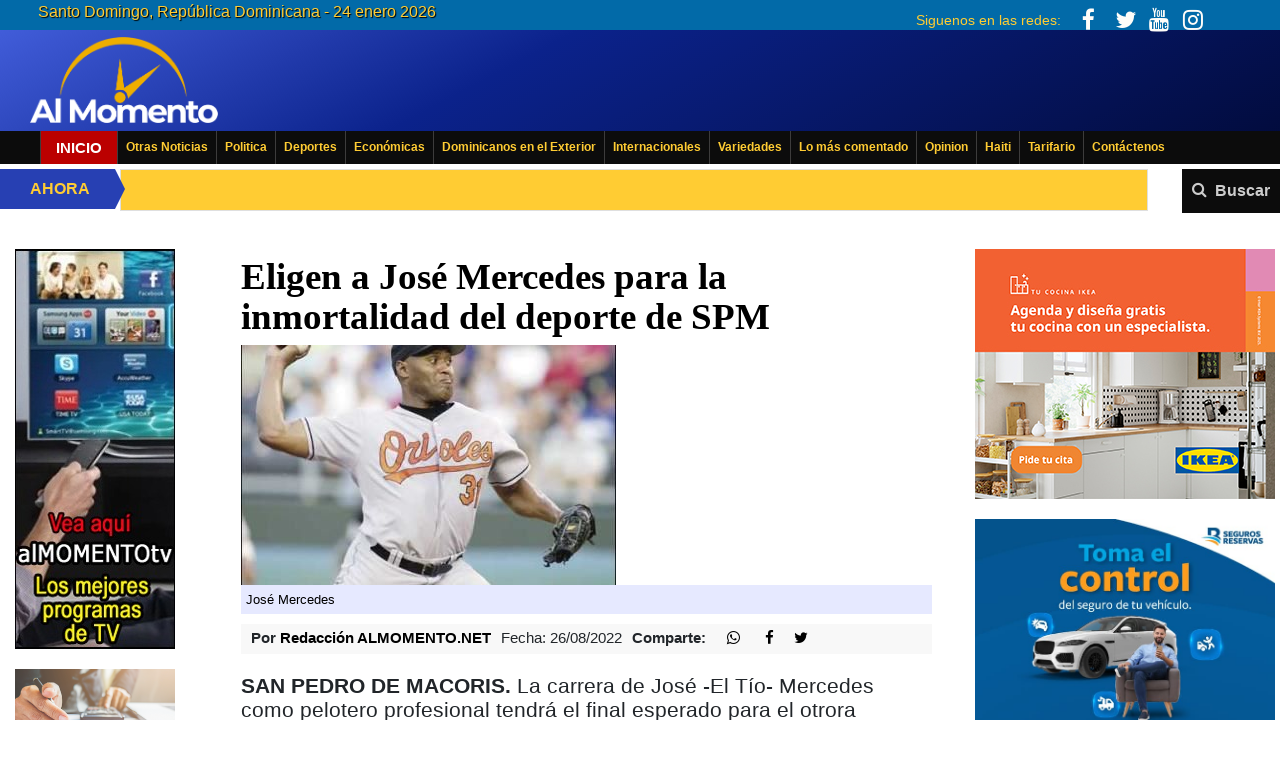

--- FILE ---
content_type: text/html; charset=UTF-8
request_url: https://almomento.net/eligen-a-jose-mercedes-para-la-inmortalidad-del-deporte-de-spm/
body_size: 28858
content:
<!DOCTYPE html>
<html lang="es">
<head><meta http-equiv="Content-Type" content="text/html; charset=iso-8856-1">
<link rel='stylesheet' id='wgs2-css'  href='//almomento.net/wp-content/plugins/wp-google-search/wgs2.css?ver=4.9.8' type='text/css' media='all' />
<link rel='stylesheet' id='bootstrap-css'  href='//almomento.net/wp-content/themes/almomento/assets/css/bootstrap.min.css?ver=4.9.8' type='text/css' media='all' /> 

	<meta http-equiv="X-UA-Compatible" content="IE=edge">
	<meta name="google-site-verification" content="bJdERE97Lj1Ye7iApn_-tIsqfGzqydmMj294YCEdEVw" />
	<meta name="viewport" content="width=device-width,user-scalable=no, initial-scale=1, maximum-scale=2.0">
<meta name="theme-color" content="#0b228b"> 

	<title>Eligen a José Mercedes para la inmortalidad del deporte de SPM | AlMomento.net - Noticias de República Dominicana al instante!</title>
	<script>(function(html){html.className = html.className.replace(/\bno-js\b/,'js')})(document.documentElement);</script>
<meta name='robots' content='max-image-preview:large' />
<link rel='dns-prefetch' href='//code.jquery.com' />
<link rel='dns-prefetch' href='//stackpath.bootstrapcdn.com' />
<link rel='dns-prefetch' href='//cdnjs.cloudflare.com' />
<link rel="alternate" type="application/rss+xml" title="AlMomento.net &raquo; Comentario Eligen a José Mercedes para la inmortalidad del deporte de SPM del feed" href="https://almomento.net/eligen-a-jose-mercedes-para-la-inmortalidad-del-deporte-de-spm/feed/" />
<script type="text/javascript">
window._wpemojiSettings = {"baseUrl":"https:\/\/s.w.org\/images\/core\/emoji\/14.0.0\/72x72\/","ext":".png","svgUrl":"https:\/\/s.w.org\/images\/core\/emoji\/14.0.0\/svg\/","svgExt":".svg","source":{"concatemoji":"https:\/\/almomento.net\/wp-includes\/js\/wp-emoji-release.min.js?ver=79f8e1d919f57b16311ba9c5669db45c"}};
/*! This file is auto-generated */
!function(e,a,t){var n,r,o,i=a.createElement("canvas"),p=i.getContext&&i.getContext("2d");function s(e,t){p.clearRect(0,0,i.width,i.height),p.fillText(e,0,0);e=i.toDataURL();return p.clearRect(0,0,i.width,i.height),p.fillText(t,0,0),e===i.toDataURL()}function c(e){var t=a.createElement("script");t.src=e,t.defer=t.type="text/javascript",a.getElementsByTagName("head")[0].appendChild(t)}for(o=Array("flag","emoji"),t.supports={everything:!0,everythingExceptFlag:!0},r=0;r<o.length;r++)t.supports[o[r]]=function(e){if(p&&p.fillText)switch(p.textBaseline="top",p.font="600 32px Arial",e){case"flag":return s("\ud83c\udff3\ufe0f\u200d\u26a7\ufe0f","\ud83c\udff3\ufe0f\u200b\u26a7\ufe0f")?!1:!s("\ud83c\uddfa\ud83c\uddf3","\ud83c\uddfa\u200b\ud83c\uddf3")&&!s("\ud83c\udff4\udb40\udc67\udb40\udc62\udb40\udc65\udb40\udc6e\udb40\udc67\udb40\udc7f","\ud83c\udff4\u200b\udb40\udc67\u200b\udb40\udc62\u200b\udb40\udc65\u200b\udb40\udc6e\u200b\udb40\udc67\u200b\udb40\udc7f");case"emoji":return!s("\ud83e\udef1\ud83c\udffb\u200d\ud83e\udef2\ud83c\udfff","\ud83e\udef1\ud83c\udffb\u200b\ud83e\udef2\ud83c\udfff")}return!1}(o[r]),t.supports.everything=t.supports.everything&&t.supports[o[r]],"flag"!==o[r]&&(t.supports.everythingExceptFlag=t.supports.everythingExceptFlag&&t.supports[o[r]]);t.supports.everythingExceptFlag=t.supports.everythingExceptFlag&&!t.supports.flag,t.DOMReady=!1,t.readyCallback=function(){t.DOMReady=!0},t.supports.everything||(n=function(){t.readyCallback()},a.addEventListener?(a.addEventListener("DOMContentLoaded",n,!1),e.addEventListener("load",n,!1)):(e.attachEvent("onload",n),a.attachEvent("onreadystatechange",function(){"complete"===a.readyState&&t.readyCallback()})),(e=t.source||{}).concatemoji?c(e.concatemoji):e.wpemoji&&e.twemoji&&(c(e.twemoji),c(e.wpemoji)))}(window,document,window._wpemojiSettings);
</script>
<!-- almomento.net is managing ads with Advanced Ads --><script id="almom-ready">
			window.advanced_ads_ready=function(e,a){a=a||"complete";var d=function(e){return"interactive"===a?"loading"!==e:"complete"===e};d(document.readyState)?e():document.addEventListener("readystatechange",(function(a){d(a.target.readyState)&&e()}),{once:"interactive"===a})},window.advanced_ads_ready_queue=window.advanced_ads_ready_queue||[];		</script>
		<style type="text/css">
img.wp-smiley,
img.emoji {
	display: inline !important;
	border: none !important;
	box-shadow: none !important;
	height: 1em !important;
	width: 1em !important;
	margin: 0 0.07em !important;
	vertical-align: -0.1em !important;
	background: none !important;
	padding: 0 !important;
}
</style>
	<link rel='stylesheet' id='wgs2-css' href='https://almomento.net/wp-content/plugins/wp-google-search/wgs2.css?ver=79f8e1d919f57b16311ba9c5669db45c' type='text/css' media='all' />
<link rel='stylesheet' id='bootstrap-css' href='https://almomento.net/wp-content/themes/almomento/assets/css/bootstrap.min.css?ver=79f8e1d919f57b16311ba9c5669db45c' type='text/css' media='all' />
<link rel='stylesheet' id='mains-css' href='https://almomento.net/wp-content/themes/almomento/assets/css/main.css?load=true&#038;ver=3.86' type='text/css' media='all' />
<link rel='stylesheet' id='responsive-css' href='https://almomento.net/wp-content/themes/almomento/assets/css/responsive.css?ver=3.14' type='text/css' media='all' />
<link rel='stylesheet' id='font-awesome-css' href='https://almomento.net/wp-content/themes/almomento/assets/css/font-awesome.min.css?ver=79f8e1d919f57b16311ba9c5669db45c' type='text/css' media='all' />
<link rel='stylesheet' id='ads-css' href='https://almomento.net/wp-content/themes/almomento/assets/css/ads.css?ver=1.71' type='text/css' media='all' />
<link rel='stylesheet' id='heateor_sss_frontend_css-css' href='https://almomento.net/wp-content/plugins/sassy-social-share/public/css/sassy-social-share-public.css?ver=3.3.60' type='text/css' media='all' />
<style id='heateor_sss_frontend_css-inline-css' type='text/css'>
.heateor_sss_button_instagram span.heateor_sss_svg,a.heateor_sss_instagram span.heateor_sss_svg{background:radial-gradient(circle at 30% 107%,#fdf497 0,#fdf497 5%,#fd5949 45%,#d6249f 60%,#285aeb 90%)}.heateor_sss_horizontal_sharing .heateor_sss_svg,.heateor_sss_standard_follow_icons_container .heateor_sss_svg{color:#fff;border-width:0px;border-style:solid;border-color:transparent}.heateor_sss_horizontal_sharing .heateorSssTCBackground{color:#666}.heateor_sss_horizontal_sharing span.heateor_sss_svg:hover,.heateor_sss_standard_follow_icons_container span.heateor_sss_svg:hover{border-color:transparent;}.heateor_sss_vertical_sharing span.heateor_sss_svg,.heateor_sss_floating_follow_icons_container span.heateor_sss_svg{color:#fff;border-width:0px;border-style:solid;border-color:transparent;}.heateor_sss_vertical_sharing .heateorSssTCBackground{color:#666;}.heateor_sss_vertical_sharing span.heateor_sss_svg:hover,.heateor_sss_floating_follow_icons_container span.heateor_sss_svg:hover{border-color:transparent;}@media screen and (max-width:783px) {.heateor_sss_vertical_sharing{display:none!important}}
</style>
<link rel='stylesheet' id='wpdiscuz-frontend-css-css' href='https://almomento.net/wp-content/plugins/wpdiscuz/themes/default/style.css?ver=7.6.32' type='text/css' media='all' />
<style id='wpdiscuz-frontend-css-inline-css' type='text/css'>
 #wpdcom .wpd-blog-administrator .wpd-comment-label{color:#ffffff;background-color:#00B38F;border:none}#wpdcom .wpd-blog-administrator .wpd-comment-author, #wpdcom .wpd-blog-administrator .wpd-comment-author a{color:#00B38F}#wpdcom.wpd-layout-1 .wpd-comment .wpd-blog-administrator .wpd-avatar img{border-color:#00B38F}#wpdcom.wpd-layout-2 .wpd-comment.wpd-reply .wpd-comment-wrap.wpd-blog-administrator{border-left:3px solid #00B38F}#wpdcom.wpd-layout-2 .wpd-comment .wpd-blog-administrator .wpd-avatar img{border-bottom-color:#00B38F}#wpdcom.wpd-layout-3 .wpd-blog-administrator .wpd-comment-subheader{border-top:1px dashed #00B38F}#wpdcom.wpd-layout-3 .wpd-reply .wpd-blog-administrator .wpd-comment-right{border-left:1px solid #00B38F}#wpdcom .wpd-blog-editor .wpd-comment-label{color:#ffffff;background-color:#00B38F;border:none}#wpdcom .wpd-blog-editor .wpd-comment-author, #wpdcom .wpd-blog-editor .wpd-comment-author a{color:#00B38F}#wpdcom.wpd-layout-1 .wpd-comment .wpd-blog-editor .wpd-avatar img{border-color:#00B38F}#wpdcom.wpd-layout-2 .wpd-comment.wpd-reply .wpd-comment-wrap.wpd-blog-editor{border-left:3px solid #00B38F}#wpdcom.wpd-layout-2 .wpd-comment .wpd-blog-editor .wpd-avatar img{border-bottom-color:#00B38F}#wpdcom.wpd-layout-3 .wpd-blog-editor .wpd-comment-subheader{border-top:1px dashed #00B38F}#wpdcom.wpd-layout-3 .wpd-reply .wpd-blog-editor .wpd-comment-right{border-left:1px solid #00B38F}#wpdcom .wpd-blog-author .wpd-comment-label{color:#ffffff;background-color:#00B38F;border:none}#wpdcom .wpd-blog-author .wpd-comment-author, #wpdcom .wpd-blog-author .wpd-comment-author a{color:#00B38F}#wpdcom.wpd-layout-1 .wpd-comment .wpd-blog-author .wpd-avatar img{border-color:#00B38F}#wpdcom.wpd-layout-2 .wpd-comment .wpd-blog-author .wpd-avatar img{border-bottom-color:#00B38F}#wpdcom.wpd-layout-3 .wpd-blog-author .wpd-comment-subheader{border-top:1px dashed #00B38F}#wpdcom.wpd-layout-3 .wpd-reply .wpd-blog-author .wpd-comment-right{border-left:1px solid #00B38F}#wpdcom .wpd-blog-contributor .wpd-comment-label{color:#ffffff;background-color:#00B38F;border:none}#wpdcom .wpd-blog-contributor .wpd-comment-author, #wpdcom .wpd-blog-contributor .wpd-comment-author a{color:#00B38F}#wpdcom.wpd-layout-1 .wpd-comment .wpd-blog-contributor .wpd-avatar img{border-color:#00B38F}#wpdcom.wpd-layout-2 .wpd-comment .wpd-blog-contributor .wpd-avatar img{border-bottom-color:#00B38F}#wpdcom.wpd-layout-3 .wpd-blog-contributor .wpd-comment-subheader{border-top:1px dashed #00B38F}#wpdcom.wpd-layout-3 .wpd-reply .wpd-blog-contributor .wpd-comment-right{border-left:1px solid #00B38F}#wpdcom .wpd-blog-subscriber .wpd-comment-label{color:#ffffff;background-color:#00B38F;border:none}#wpdcom .wpd-blog-subscriber .wpd-comment-author, #wpdcom .wpd-blog-subscriber .wpd-comment-author a{color:#00B38F}#wpdcom.wpd-layout-2 .wpd-comment .wpd-blog-subscriber .wpd-avatar img{border-bottom-color:#00B38F}#wpdcom.wpd-layout-3 .wpd-blog-subscriber .wpd-comment-subheader{border-top:1px dashed #00B38F}#wpdcom .wpd-blog-rem_property_agent .wpd-comment-label{color:#ffffff;background-color:#00B38F;border:none}#wpdcom .wpd-blog-rem_property_agent .wpd-comment-author, #wpdcom .wpd-blog-rem_property_agent .wpd-comment-author a{color:#00B38F}#wpdcom.wpd-layout-1 .wpd-comment .wpd-blog-rem_property_agent .wpd-avatar img{border-color:#00B38F}#wpdcom.wpd-layout-2 .wpd-comment .wpd-blog-rem_property_agent .wpd-avatar img{border-bottom-color:#00B38F}#wpdcom.wpd-layout-3 .wpd-blog-rem_property_agent .wpd-comment-subheader{border-top:1px dashed #00B38F}#wpdcom.wpd-layout-3 .wpd-reply .wpd-blog-rem_property_agent .wpd-comment-right{border-left:1px solid #00B38F}#wpdcom .wpd-blog-wpseo_manager .wpd-comment-label{color:#ffffff;background-color:#00B38F;border:none}#wpdcom .wpd-blog-wpseo_manager .wpd-comment-author, #wpdcom .wpd-blog-wpseo_manager .wpd-comment-author a{color:#00B38F}#wpdcom.wpd-layout-1 .wpd-comment .wpd-blog-wpseo_manager .wpd-avatar img{border-color:#00B38F}#wpdcom.wpd-layout-2 .wpd-comment .wpd-blog-wpseo_manager .wpd-avatar img{border-bottom-color:#00B38F}#wpdcom.wpd-layout-3 .wpd-blog-wpseo_manager .wpd-comment-subheader{border-top:1px dashed #00B38F}#wpdcom.wpd-layout-3 .wpd-reply .wpd-blog-wpseo_manager .wpd-comment-right{border-left:1px solid #00B38F}#wpdcom .wpd-blog-wpseo_editor .wpd-comment-label{color:#ffffff;background-color:#00B38F;border:none}#wpdcom .wpd-blog-wpseo_editor .wpd-comment-author, #wpdcom .wpd-blog-wpseo_editor .wpd-comment-author a{color:#00B38F}#wpdcom.wpd-layout-1 .wpd-comment .wpd-blog-wpseo_editor .wpd-avatar img{border-color:#00B38F}#wpdcom.wpd-layout-2 .wpd-comment .wpd-blog-wpseo_editor .wpd-avatar img{border-bottom-color:#00B38F}#wpdcom.wpd-layout-3 .wpd-blog-wpseo_editor .wpd-comment-subheader{border-top:1px dashed #00B38F}#wpdcom.wpd-layout-3 .wpd-reply .wpd-blog-wpseo_editor .wpd-comment-right{border-left:1px solid #00B38F}#wpdcom .wpd-blog-advanced_ads_admin .wpd-comment-label{color:#ffffff;background-color:#00B38F;border:none}#wpdcom .wpd-blog-advanced_ads_admin .wpd-comment-author, #wpdcom .wpd-blog-advanced_ads_admin .wpd-comment-author a{color:#00B38F}#wpdcom.wpd-layout-1 .wpd-comment .wpd-blog-advanced_ads_admin .wpd-avatar img{border-color:#00B38F}#wpdcom.wpd-layout-2 .wpd-comment .wpd-blog-advanced_ads_admin .wpd-avatar img{border-bottom-color:#00B38F}#wpdcom.wpd-layout-3 .wpd-blog-advanced_ads_admin .wpd-comment-subheader{border-top:1px dashed #00B38F}#wpdcom.wpd-layout-3 .wpd-reply .wpd-blog-advanced_ads_admin .wpd-comment-right{border-left:1px solid #00B38F}#wpdcom .wpd-blog-advanced_ads_manager .wpd-comment-label{color:#ffffff;background-color:#00B38F;border:none}#wpdcom .wpd-blog-advanced_ads_manager .wpd-comment-author, #wpdcom .wpd-blog-advanced_ads_manager .wpd-comment-author a{color:#00B38F}#wpdcom.wpd-layout-1 .wpd-comment .wpd-blog-advanced_ads_manager .wpd-avatar img{border-color:#00B38F}#wpdcom.wpd-layout-2 .wpd-comment .wpd-blog-advanced_ads_manager .wpd-avatar img{border-bottom-color:#00B38F}#wpdcom.wpd-layout-3 .wpd-blog-advanced_ads_manager .wpd-comment-subheader{border-top:1px dashed #00B38F}#wpdcom.wpd-layout-3 .wpd-reply .wpd-blog-advanced_ads_manager .wpd-comment-right{border-left:1px solid #00B38F}#wpdcom .wpd-blog-advanced_ads_user .wpd-comment-label{color:#ffffff;background-color:#00B38F;border:none}#wpdcom .wpd-blog-advanced_ads_user .wpd-comment-author, #wpdcom .wpd-blog-advanced_ads_user .wpd-comment-author a{color:#00B38F}#wpdcom.wpd-layout-1 .wpd-comment .wpd-blog-advanced_ads_user .wpd-avatar img{border-color:#00B38F}#wpdcom.wpd-layout-2 .wpd-comment .wpd-blog-advanced_ads_user .wpd-avatar img{border-bottom-color:#00B38F}#wpdcom.wpd-layout-3 .wpd-blog-advanced_ads_user .wpd-comment-subheader{border-top:1px dashed #00B38F}#wpdcom.wpd-layout-3 .wpd-reply .wpd-blog-advanced_ads_user .wpd-comment-right{border-left:1px solid #00B38F}#wpdcom .wpd-blog-post_author .wpd-comment-label{color:#ffffff;background-color:#00B38F;border:none}#wpdcom .wpd-blog-post_author .wpd-comment-author, #wpdcom .wpd-blog-post_author .wpd-comment-author a{color:#00B38F}#wpdcom .wpd-blog-post_author .wpd-avatar img{border-color:#00B38F}#wpdcom.wpd-layout-1 .wpd-comment .wpd-blog-post_author .wpd-avatar img{border-color:#00B38F}#wpdcom.wpd-layout-2 .wpd-comment.wpd-reply .wpd-comment-wrap.wpd-blog-post_author{border-left:3px solid #00B38F}#wpdcom.wpd-layout-2 .wpd-comment .wpd-blog-post_author .wpd-avatar img{border-bottom-color:#00B38F}#wpdcom.wpd-layout-3 .wpd-blog-post_author .wpd-comment-subheader{border-top:1px dashed #00B38F}#wpdcom.wpd-layout-3 .wpd-reply .wpd-blog-post_author .wpd-comment-right{border-left:1px solid #00B38F}#wpdcom .wpd-blog-guest .wpd-comment-label{color:#ffffff;background-color:#00B38F;border:none}#wpdcom .wpd-blog-guest .wpd-comment-author, #wpdcom .wpd-blog-guest .wpd-comment-author a{color:#00B38F}#wpdcom.wpd-layout-3 .wpd-blog-guest .wpd-comment-subheader{border-top:1px dashed #00B38F}#comments, #respond, .comments-area, #wpdcom{}#wpdcom .ql-editor > *{color:#777777}#wpdcom .ql-editor::before{}#wpdcom .ql-toolbar{border:1px solid #DDDDDD;border-top:none}#wpdcom .ql-container{border:1px solid #DDDDDD;border-bottom:none}#wpdcom .wpd-form-row .wpdiscuz-item input[type="text"], #wpdcom .wpd-form-row .wpdiscuz-item input[type="email"], #wpdcom .wpd-form-row .wpdiscuz-item input[type="url"], #wpdcom .wpd-form-row .wpdiscuz-item input[type="color"], #wpdcom .wpd-form-row .wpdiscuz-item input[type="date"], #wpdcom .wpd-form-row .wpdiscuz-item input[type="datetime"], #wpdcom .wpd-form-row .wpdiscuz-item input[type="datetime-local"], #wpdcom .wpd-form-row .wpdiscuz-item input[type="month"], #wpdcom .wpd-form-row .wpdiscuz-item input[type="number"], #wpdcom .wpd-form-row .wpdiscuz-item input[type="time"], #wpdcom textarea, #wpdcom select{border:1px solid #DDDDDD;color:#424040}#wpdcom .wpd-form-row .wpdiscuz-item textarea{border:1px solid #DDDDDD}#wpdcom input::placeholder, #wpdcom textarea::placeholder, #wpdcom input::-moz-placeholder, #wpdcom textarea::-webkit-input-placeholder{}#wpdcom .wpd-comment-text{color:#424040}#wpdcom .wpd-thread-head .wpd-thread-info{border-bottom:2px solid #031E91}#wpdcom .wpd-thread-head .wpd-thread-info.wpd-reviews-tab svg{fill:#031E91}#wpdcom .wpd-thread-head .wpdiscuz-user-settings{border-bottom:2px solid #031E91}#wpdcom .wpd-thread-head .wpdiscuz-user-settings:hover{color:#031E91}#wpdcom .wpd-comment .wpd-follow-link:hover{color:#031E91}#wpdcom .wpd-comment-status .wpd-sticky{color:#031E91}#wpdcom .wpd-thread-filter .wpdf-active{color:#031E91;border-bottom-color:#031E91}#wpdcom .wpd-comment-info-bar{border:1px dashed #364ba7;background:#e6e9f4}#wpdcom .wpd-comment-info-bar .wpd-current-view i{color:#031E91}#wpdcom .wpd-filter-view-all:hover{background:#031E91}#wpdcom .wpdiscuz-item .wpdiscuz-rating > label{color:#DDDDDD}#wpdcom .wpdiscuz-item .wpdiscuz-rating:not(:checked) > label:hover, .wpdiscuz-rating:not(:checked) > label:hover ~ label{}#wpdcom .wpdiscuz-item .wpdiscuz-rating > input ~ label:hover, #wpdcom .wpdiscuz-item .wpdiscuz-rating > input:not(:checked) ~ label:hover ~ label, #wpdcom .wpdiscuz-item .wpdiscuz-rating > input:not(:checked) ~ label:hover ~ label{color:#FFED85}#wpdcom .wpdiscuz-item .wpdiscuz-rating > input:checked ~ label:hover, #wpdcom .wpdiscuz-item .wpdiscuz-rating > input:checked ~ label:hover, #wpdcom .wpdiscuz-item .wpdiscuz-rating > label:hover ~ input:checked ~ label, #wpdcom .wpdiscuz-item .wpdiscuz-rating > input:checked + label:hover ~ label, #wpdcom .wpdiscuz-item .wpdiscuz-rating > input:checked ~ label:hover ~ label, .wpd-custom-field .wcf-active-star, #wpdcom .wpdiscuz-item .wpdiscuz-rating > input:checked ~ label{color:#FFD700}#wpd-post-rating .wpd-rating-wrap .wpd-rating-stars svg .wpd-star{fill:#DDDDDD}#wpd-post-rating .wpd-rating-wrap .wpd-rating-stars svg .wpd-active{fill:#FFD700}#wpd-post-rating .wpd-rating-wrap .wpd-rate-starts svg .wpd-star{fill:#DDDDDD}#wpd-post-rating .wpd-rating-wrap .wpd-rate-starts:hover svg .wpd-star{fill:#FFED85}#wpd-post-rating.wpd-not-rated .wpd-rating-wrap .wpd-rate-starts svg:hover ~ svg .wpd-star{fill:#DDDDDD}.wpdiscuz-post-rating-wrap .wpd-rating .wpd-rating-wrap .wpd-rating-stars svg .wpd-star{fill:#DDDDDD}.wpdiscuz-post-rating-wrap .wpd-rating .wpd-rating-wrap .wpd-rating-stars svg .wpd-active{fill:#FFD700}#wpdcom .wpd-comment .wpd-follow-active{color:#ff7a00}#wpdcom .page-numbers{color:#555;border:#555 1px solid}#wpdcom span.current{background:#555}#wpdcom.wpd-layout-1 .wpd-new-loaded-comment > .wpd-comment-wrap > .wpd-comment-right{background:#FFFAD6}#wpdcom.wpd-layout-2 .wpd-new-loaded-comment.wpd-comment > .wpd-comment-wrap > .wpd-comment-right{background:#FFFAD6}#wpdcom.wpd-layout-2 .wpd-new-loaded-comment.wpd-comment.wpd-reply > .wpd-comment-wrap > .wpd-comment-right{background:transparent}#wpdcom.wpd-layout-2 .wpd-new-loaded-comment.wpd-comment.wpd-reply > .wpd-comment-wrap{background:#FFFAD6}#wpdcom.wpd-layout-3 .wpd-new-loaded-comment.wpd-comment > .wpd-comment-wrap > .wpd-comment-right{background:#FFFAD6}#wpdcom .wpd-follow:hover i, #wpdcom .wpd-unfollow:hover i, #wpdcom .wpd-comment .wpd-follow-active:hover i{color:#031E91}#wpdcom .wpdiscuz-readmore{cursor:pointer;color:#031E91}.wpd-custom-field .wcf-pasiv-star, #wpcomm .wpdiscuz-item .wpdiscuz-rating > label{color:#DDDDDD}.wpd-wrapper .wpd-list-item.wpd-active{border-top:3px solid #031E91}#wpdcom.wpd-layout-2 .wpd-comment.wpd-reply.wpd-unapproved-comment .wpd-comment-wrap{border-left:3px solid #FFFAD6}#wpdcom.wpd-layout-3 .wpd-comment.wpd-reply.wpd-unapproved-comment .wpd-comment-right{border-left:1px solid #FFFAD6}#wpdcom .wpd-prim-button{background-color:#555555;color:#FFFFFF}#wpdcom .wpd_label__check i.wpdicon-on{color:#555555;border:1px solid #aaaaaa}#wpd-bubble-wrapper #wpd-bubble-all-comments-count{color:#031E91}#wpd-bubble-wrapper > div{background-color:#031E91}#wpd-bubble-wrapper > #wpd-bubble #wpd-bubble-add-message{background-color:#031E91}#wpd-bubble-wrapper > #wpd-bubble #wpd-bubble-add-message::before{border-left-color:#031E91;border-right-color:#031E91}#wpd-bubble-wrapper.wpd-right-corner > #wpd-bubble #wpd-bubble-add-message::before{border-left-color:#031E91;border-right-color:#031E91}.wpd-inline-icon-wrapper path.wpd-inline-icon-first{fill:#031E91}.wpd-inline-icon-count{background-color:#031E91}.wpd-inline-icon-count::before{border-right-color:#031E91}.wpd-inline-form-wrapper::before{border-bottom-color:#031E91}.wpd-inline-form-question{background-color:#031E91}.wpd-inline-form{background-color:#031E91}.wpd-last-inline-comments-wrapper{border-color:#031E91}.wpd-last-inline-comments-wrapper::before{border-bottom-color:#031E91}.wpd-last-inline-comments-wrapper .wpd-view-all-inline-comments{background:#031E91}.wpd-last-inline-comments-wrapper .wpd-view-all-inline-comments:hover,.wpd-last-inline-comments-wrapper .wpd-view-all-inline-comments:active,.wpd-last-inline-comments-wrapper .wpd-view-all-inline-comments:focus{background-color:#031E91}#wpdcom .ql-snow .ql-tooltip[data-mode="link"]::before{content:"Enter link:"}#wpdcom .ql-snow .ql-tooltip.ql-editing a.ql-action::after{content:"Save"}.comments-area{width:auto;background:#5370ec2e;padding:10px}#wpdcom .wpd-blog-guest .wpd-comment-author, #wpdcom .wpd-blog-guest .wpd-comment-author a{color:#031e91;font-weight:bold!important}
</style>
<link rel='stylesheet' id='wpdiscuz-combo-css-css' href='https://almomento.net/wp-content/plugins/wpdiscuz/assets/css/wpdiscuz-combo-no_quill.min.css?ver=79f8e1d919f57b16311ba9c5669db45c' type='text/css' media='all' />
<script type='text/javascript' src='https://code.jquery.com/jquery-3.3.1.min.js?ver=79f8e1d919f57b16311ba9c5669db45c' id='jquery-js'></script>
<script type='text/javascript' id='advanced-ads-advanced-js-js-extra'>
/* <![CDATA[ */
var advads_options = {"blog_id":"1","privacy":{"enabled":false,"state":"not_needed"}};
/* ]]> */
</script>
<script type='text/javascript' src='https://almomento.net/wp-content/plugins/advanced-ads/public/assets/js/advanced.min.js?ver=1.43.0' id='advanced-ads-advanced-js-js'></script>
<script type='text/javascript' src='https://almomento.net/wp-content/themes/almomento/inc/ads/js/ads-meta.js?ver=1.4' id='ads-meta-js'></script>
<script type='text/javascript' src='https://almomento.net/wp-content/themes/almomento/assets/js/jR3DCarousel.min.js?ver=79f8e1d919f57b16311ba9c5669db45c' id='jR3DCarousel-js'></script>
<link rel="https://api.w.org/" href="https://almomento.net/wp-json/" /><link rel="alternate" type="application/json" href="https://almomento.net/wp-json/wp/v2/posts/810623" /><link rel="EditURI" type="application/rsd+xml" title="RSD" href="https://almomento.net/xmlrpc.php?rsd" />
<link rel="wlwmanifest" type="application/wlwmanifest+xml" href="https://almomento.net/wp-includes/wlwmanifest.xml" />

<link rel="canonical" href="https://almomento.net/eligen-a-jose-mercedes-para-la-inmortalidad-del-deporte-de-spm/" />
<link rel='shortlink' href='https://almomento.net/?p=810623' />
<link rel="alternate" type="application/json+oembed" href="https://almomento.net/wp-json/oembed/1.0/embed?url=http%3A%2F%2Falmomento.net%2Feligen-a-jose-mercedes-para-la-inmortalidad-del-deporte-de-spm%2F" />
<link rel="alternate" type="text/xml+oembed" href="https://almomento.net/wp-json/oembed/1.0/embed?url=http%3A%2F%2Falmomento.net%2Feligen-a-jose-mercedes-para-la-inmortalidad-del-deporte-de-spm%2F&#038;format=xml" />
<style>
 .entry-content img {
    padding: 10px!important;
}
	.col-sm-2.sidebar_right img {
    max-width: 300px;
}
div#dashboard_php_nag {
    display: none;
}
	header.title_box_news.class-Turismo.\-.Relájese {
    background: #00a897 !important;
}
div#onesignal_send_preference label, #onesignal_custom_contents_preferences {
    color: red!important;
    font-weight: bold!important;
    font-size: 14px!important;
}
#momizatads-799 img{
		min-width:160px;
	}
	#sidebar .widget_block {
    margin: 20px 0;
}
.wpb_text_column.wpb_content_element.only_mobile.onlymobile {
    margin: 20px 10px 20px 20px;
    text-align: center;
}
	.mom-ad-click {
    margin-bottom: 20px!important;
}
	article.box_principal.seccion .text_content {
    font-size: 18px!important;
}	
	.entry-content, .entry-content p{
font-size:19px!important;
}
	img.img-843377 {
   max-height: 50%;
    text-align: right;
    margin-top: 15px;
    right: 0;
    position: static;
}
	img.principal_image {
margin-right: 10px;
}
	header.entry-header h1, article.box_principal h1 a {
    		}
	.box_principal {
    padding-bottom: 23px!important;
		}
li#menu-item-297250 {
    width: 80px!important;
}
li#menu-item-297250 a {
    font-size: 15px;
    text-transform: uppercase;
    background-color: #b00;
    color: white!important;
    padding-left: 15px;
    padding-right: 15px;
}
	.ani{height: 125px;
    float: right;
    margin-right: 84px;
    margin-top: 9px;}
	li#menu-item-297250 a {
    font-size: 15px;
    text-transform: uppercase;
}
	ul.top-social-icons i {
  color: #eeae00;
  animation: iconsc 4s infinite;
  animation-duration: 4s;
}

@keyframes iconsc {
  50%   {color: #eeae00;}

  50%  {color: white;}
}
ul.top-social-icons.only-mobile {
     float: right;
    margin: 10%;
}
	
	@media(max-width: 940px){
		.onmo{position: fixed!important;
    z-index: 9999;
    right: 0!important;
    margin-top: -132px;
    display: inline-block!important;}
		.ani{
			    height: 68px!important;
    float: right!important;
    margin-right: 3px!important;
    margin-top: -64px!important;
		}
	}
div#fancybox-title {
    display: none!important;
} 
	h1{
 font-size:37px!important; 	
}
a.mom-ad-click {
    max-width: 91%!important;
}
.spbsm-sidebar-wrapper {
    position: fixed !important;
    z-index: 99999 !important;
    max-width: 100% !important;
}
.spbsm-button-wrapper-flat span {
    max-width: 28%!important;
    display: inline-block!important;
    margin-right: 3px!important;
}
article.col-sm-6.noticias_caja.caja {
    padding-right: 5px!important;
} 
div#onesignal-bell-container {
    margin-bottom: 35px;
}
@media(min-width:1170px){
article.col-sm-6.noticias_caja.caja {
    padding-left: 0!important;
}
.spbsm-sidebar-wrapper .spbsm-output-textstring {
    font-size: 14px !important;
    text-align: center !important;
    margin-right: 15px!important;
    max-width: 15%;
    display: inline-block;
}
.spbsm-button-wrapper-flat {
    width: 85% !important;
    display: inline-block;
    max-width: 100% !important;
}
}
.noticias_caja_adicionales i.fa.fa-commenting {
    display: none;
}
#wpcomm .wc-comment-right .wc-comment-text img {
    max-width: 99%!important;
    height: auto;
    max-height: 300px!important;
}
section#momizatads-603 img {
    border: 1px solid!important;
}
</style> <script type="text/javascript">
		var advadsCfpQueue = [];
		var advadsCfpAd = function( adID ){
			if ( 'undefined' == typeof advadsProCfp ) { advadsCfpQueue.push( adID ) } else { advadsProCfp.addElement( adID ) }
		};
		</script>
		      <meta name="onesignal" content="wordpress-plugin"/>
            <script>

      window.OneSignal = window.OneSignal || [];

      OneSignal.push( function() {
        OneSignal.SERVICE_WORKER_UPDATER_PATH = "OneSignalSDKUpdaterWorker.js.php";
                      OneSignal.SERVICE_WORKER_PATH = "OneSignalSDKWorker.js.php";
                      OneSignal.SERVICE_WORKER_PARAM = { scope: "/" };
        OneSignal.setDefaultNotificationUrl("https://almomento.net");
        var oneSignal_options = {};
        window._oneSignalInitOptions = oneSignal_options;

        oneSignal_options['wordpress'] = true;
oneSignal_options['appId'] = 'cf1a2fb6-afdd-4c76-a04b-9cced6455952';
oneSignal_options['allowLocalhostAsSecureOrigin'] = true;
oneSignal_options['welcomeNotification'] = { };
oneSignal_options['welcomeNotification']['title'] = "Noticias Almomento.net";
oneSignal_options['welcomeNotification']['message'] = "Gracias por suscribirte a las notificaciones de Almomento";
oneSignal_options['welcomeNotification']['url'] = "https://almomento.net";
oneSignal_options['path'] = "https://almomento.net/wp-content/plugins/onesignal-free-web-push-notifications/sdk_files/";
oneSignal_options['safari_web_id'] = "web.onesignal.auto.017d7a1b-f1ef-4fce-a00c-21a546b5491d";
oneSignal_options['promptOptions'] = { };
oneSignal_options['promptOptions']['actionMessage'] = "Recibe notificaciones de las noticias principales de Almomento.net y mantente informado.";
oneSignal_options['promptOptions']['exampleNotificationTitleDesktop'] = "Esto es una notificacion ejemplo";
oneSignal_options['promptOptions']['exampleNotificationMessageDesktop'] = "Notificaciones apareceran en tu escritorio";
oneSignal_options['promptOptions']['exampleNotificationTitleMobile'] = "Ejemplo de notificacion";
oneSignal_options['promptOptions']['exampleNotificationMessageMobile'] = "Notificaciones apareceran en su dispositivo";
oneSignal_options['promptOptions']['exampleNotificationCaption'] = "(puede desuscribirse en cualquier momento)";
oneSignal_options['promptOptions']['acceptButtonText'] = "CONTINUAR";
oneSignal_options['promptOptions']['cancelButtonText'] = "NO GRACIAS";
oneSignal_options['promptOptions']['siteName'] = "https://almomento.net";
oneSignal_options['promptOptions']['autoAcceptTitle'] = "Acepta las notificaciones de las últimas noticias";
oneSignal_options['notifyButton'] = { };
oneSignal_options['notifyButton']['enable'] = true;
oneSignal_options['notifyButton']['position'] = 'bottom-right';
oneSignal_options['notifyButton']['theme'] = 'default';
oneSignal_options['notifyButton']['size'] = 'medium';
oneSignal_options['notifyButton']['showCredit'] = true;
oneSignal_options['notifyButton']['text'] = {};
oneSignal_options['notifyButton']['text']['tip.state.unsubscribed'] = 'Suscribase a las notificaciones';
oneSignal_options['notifyButton']['text']['tip.state.subscribed'] = 'Te haz suscrito a las notificaciones de Almomento.net';
oneSignal_options['notifyButton']['text']['tip.state.blocked'] = 'Haz bloqueado las notificaciones';
oneSignal_options['notifyButton']['text']['message.action.subscribed'] = 'Gracias por suscribirse';
oneSignal_options['notifyButton']['text']['message.action.resubscribed'] = 'Te has suscrito a las notificaciones';
oneSignal_options['notifyButton']['text']['message.action.unsubscribed'] = 'No recibira mas notificaciones';
oneSignal_options['notifyButton']['text']['dialog.main.title'] = 'Manejar Notificaciones';
oneSignal_options['notifyButton']['text']['dialog.main.button.subscribe'] = 'SUSCRIBETE';
oneSignal_options['notifyButton']['text']['dialog.main.button.unsubscribe'] = 'DESUSCRIBIRSE';
oneSignal_options['notifyButton']['text']['dialog.blocked.title'] = 'Desbloquear notificaciones';
oneSignal_options['notifyButton']['text']['dialog.blocked.message'] = 'Siga estas instrucciones';
                OneSignal.init(window._oneSignalInitOptions);
                OneSignal.showSlidedownPrompt();      });

      function documentInitOneSignal() {
        var oneSignal_elements = document.getElementsByClassName("OneSignal-prompt");

        var oneSignalLinkClickHandler = function(event) { OneSignal.push(['registerForPushNotifications']); event.preventDefault(); };        for(var i = 0; i < oneSignal_elements.length; i++)
          oneSignal_elements[i].addEventListener('click', oneSignalLinkClickHandler, false);
      }

      if (document.readyState === 'complete') {
           documentInitOneSignal();
      }
      else {
           window.addEventListener("load", function(event){
               documentInitOneSignal();
          });
      }
    </script>
<meta name="generator" content="Powered by WPBakery Page Builder - drag and drop page builder for WordPress."/>
		<style type="text/css" id="wp-custom-css">
			/* Agrandar banners 300x250 SOLO en móvil (clase onlymobile / only_mobile) */
@media (max-width: 768px) {
  .onlymobile .almom-target a,
  .only_mobile .almom-target a {
    display: block !important;
  }

  .onlymobile .almom-target img,
  .only_mobile .almom-target img {
    width: 100% !important;
    max-width: 100% !important;
    height: auto !important;
    display: block !important;
  }
}		</style>
		<noscript><style> .wpb_animate_when_almost_visible { opacity: 1; }</style></noscript>	<meta name="google-site-verification" content="bJdERE97Lj1Ye7iApn_-tIsqfGzqydmMj294YCEdEVw" />
	<meta property="og:title" content="Eligen a José Mercedes para la inmortalidad del deporte de SPM"/>
	<meta property="og:type" content="article"/>
	<meta property="og:description" content="SAN PEDRO DE MACORIS. La carrera de José -El Tío- Mercedes como pelotero profesional tendrá el final esperado para el otrora lanzador derecho. Mercedes fue escogido para ingresar a la inmortalidad dep"/>
	<link rel="shortcut icon" href="//almomento.net/wp-content/uploads/2018/07/favicon.ico" type="image/x-icon">
<link rel="icon" href="//almomento.net/wp-content/uploads/2018/07/favicon.ico" type="image/x-icon">
	<meta property="og:url" content="https://almomento.net/eligen-a-jose-mercedes-para-la-inmortalidad-del-deporte-de-spm/"/>
	<meta property="og:site_name" content="AlMomento.net"/>
	<link rel="profile" href="https://gmpg.org/xfn/11">
	<meta name="author" content="G Soluciones - Desarrollo web en santo domingo"> 
		<link rel="pingback" href="https://almomento.net/xmlrpc.php">
	 

	<script async src="//pagead2.googlesyndication.com/pagead/js/adsbygoogle.js"></script> 
 
<script>
     (adsbygoogle = window.adsbygoogle || []).push({
          google_ad_client: "ca-pub-3511341636159665",
          enable_page_level_ads: true
     });
</script>
</head>
<body>  
    <div class="only_mobile center text-center" style="height: auto;margin-top: -10px;margin-bottom: 5px;">
	  	<section id="block-13" class="widget widget_block">
<div style="height:20px" aria-hidden="true" class="wp-block-spacer"></div>
</section>    </div> 	<header id="header" style="display:block;">
	<ul class="top-social-icons only-mobile only_mobile">
<li>
<a target="_blank" class="vector_icon" href="https://www.facebook.com/pages/Almomentonet-Noticias-en-la-red-al-instante/114178255282496"><i class="fa fa-facebook"></i></a>
</li>     
<li ><a target="_blank" class="vector_icon" href="https://twitter.com/#!/AlMomentoNet"><i class="fa fa-twitter"></i></a></li>
<li >
<a target="_blank" class="vector_icon" href="//www.youtube.com/user/periodicoalmomento"> <i class="fa fa-youtube"></i>
</a>
</li>
	
<li >
<a target="_blank" class="vector_icon" href="//www.instagram.com/almomentonet"><i class="fa fa-instagram"></i>
</a></li>
	</ul>
<div class="col-sm-13 row top-bar">
	<div class="col-sm-8" style="padding-left: 3%;">Santo Domingo, Rep&uacute;blica Dominicana - 24 enero 2026   </div>

<div class="col-sm-4">
<ul class="top-social-icons">
<a href="#"><li style="
    list-style: none;
    font-size: 14px;
    vertical-align: text-bottom;
    display: inline;
">Siguenos en las redes: </li></a>
 
	
<li>
<a target="_blank" class="vector_icon" href="https://www.facebook.com/pages/Almomentonet-Noticias-en-la-red-al-instante/114178255282496"><i class="fa fa-facebook"></i></a>
</li>     
<li ><a target="_blank" class="vector_icon" href="https://twitter.com/#!/AlMomentoNet"><i class="fa fa-twitter"></i></a></li>
<li >
<a target="_blank" class="vector_icon" href="//www.youtube.com/user/periodicoalmomento"> <i class="fa fa-youtube"></i>
</a>
</li>
	
<li >
<a target="_blank" class="vector_icon" href="//www.instagram.com/almomentonet"><i class="fa fa-instagram"></i>
</a></li> 
</ul>
	</div>
	</div>
<div class="content row content-logo">
	<div class="col-sm-6 logo">
	  <a href="https://almomento.net"><img src="https://almomento.net/wp-content/uploads/2022/01/almomento_logo2022.png" alt="Almomento.net - Mejor periodico digital dominicano" title="Almomento.net - Mejor periodico digital dominicano"/></a>
	</div> 
	<div class="col-sm-6 header_right_ads">
	 
	    	</div>
	<div class="col-sm-3">
</div> 
</div>
<div class="nav_container">
 <nav class=" nav-main">
<ul id="menu-menu-principal2" class="main-menu"><li id="menu-item-297250" class="menu-item menu-item-type-custom menu-item-object-custom menu-item-297250"><a href="/">Inicio</a></li>
<li id="menu-item-1061135" class="menu-item menu-item-type-taxonomy menu-item-object-category menu-item-1061135"><a href="https://almomento.net/categoria/mas-portada/">Otras Noticias</a></li>
<li id="menu-item-6181" class="menu-item menu-item-type-taxonomy menu-item-object-category menu-item-6181"><a href="https://almomento.net/categoria/politica/">Politica</a></li>
<li id="menu-item-6212" class="menu-item menu-item-type-taxonomy menu-item-object-category current-post-ancestor current-menu-parent current-post-parent menu-item-6212"><a href="https://almomento.net/categoria/deportes/">Deportes</a></li>
<li id="menu-item-265371" class="menu-item menu-item-type-taxonomy menu-item-object-category menu-item-265371"><a href="https://almomento.net/categoria/economicas/">Económicas</a></li>
<li id="menu-item-700205" class="menu-item menu-item-type-taxonomy menu-item-object-category menu-item-700205"><a href="https://almomento.net/categoria/dominicanos-exterior/">Dominicanos en el Exterior</a></li>
<li id="menu-item-648835" class="menu-item menu-item-type-taxonomy menu-item-object-category menu-item-648835"><a href="https://almomento.net/categoria/internacionales/">Internacionales</a></li>
<li id="menu-item-6470" class="menu-item menu-item-type-taxonomy menu-item-object-category menu-item-6470"><a href="https://almomento.net/categoria/variedades/">Variedades</a></li>
<li id="menu-item-854655" class="menu-item menu-item-type-taxonomy menu-item-object-category menu-item-854655"><a href="https://almomento.net/categoria/noticias-destacadas/">Lo más comentado</a></li>
<li id="menu-item-6800" class="menu-item menu-item-type-taxonomy menu-item-object-category menu-item-6800"><a href="https://almomento.net/categoria/opinion/">Opinion</a></li>
<li id="menu-item-6917" class="menu-item menu-item-type-taxonomy menu-item-object-category menu-item-6917"><a href="https://almomento.net/categoria/haiti/">Haiti</a></li>
<li id="menu-item-1057172" class="menu-item menu-item-type-post_type menu-item-object-post menu-item-1057172"><a href="https://almomento.net/?p=899138">Tarifario</a></li>
<li id="menu-item-1057173" class="menu-item menu-item-type-post_type menu-item-object-page menu-item-1057173"><a href="https://almomento.net/contacto/">Contáctenos</a></li>
</ul> </nav>
<style>
.mobile-menu-buttons:focus + #menu-menu-principal2-1{
display:block!important;
}
ul#menu-menu-principal2-1 li {
    width: 100%;
    padding-left: 3%;
}
</style>
 </div></header>
<div class="content main_content">
<div class="frm-search" >
<div class="wgs_wrapper" id="wgs_wrapper_id"><div class="gcse-search" data-linktarget="_self"></div></div></div>
 <span class="btn-search" >
<i class="fa fa-search "></i> <span class="search_a"  tabindex="1">Buscar</span>
</span>
<div class="breaking-news s">
    <div class="the_ticker" >
    <div class="bn-title"><span>AHORA</span></div>
    <div class="news-ticker">
        <ul class="news-ticker-ul"><li><a href="https://almomento.net/trump-elige-a-susie-wiles-jefa-gabinete-primera-mujer-en-cargo/"><img src="https://almomento.net/wp-content/uploads/2024/11/Sussi-y-Trump-e1731027918242-150x150.jpg" class="breaking_news_img"/>Trump elige a Susie Wiles como jefa del gabinete en Casa Blanca</a></li><li><a href="https://almomento.net/nagua-abinader-entrega-muelles-pesqueros-rio-san-juan-y-cabrera/"><img src="https://almomento.net/wp-content/uploads/2024/03/WhatsApp-Image-2024-03-17-at-6.18.35-PM-1-150x150.jpeg" class="breaking_news_img"/>Abinader entrega muelles en Río San Juan y Cabrera para la pesca</a></li><li><a href="https://almomento.net/primer-ministro-haiti-seguira-en-puerto-rico-su-futuro-es-incierto/"><img src="https://almomento.net/wp-content/uploads/2024/03/Ariel-Henry-preocupado--150x150.jpg" class="breaking_news_img"/>Primer Ministro Haití seguirá en Puerto Rico, su futuro es incierto</a></li><li><a href="https://almomento.net/sabado-con-lluvias-en-provincias-de-rd-a-causa-de-una-vaguada/"><img src="https://almomento.net/wp-content/uploads/2025/05/lluvias-150x150.jpg" class="breaking_news_img"/>Sábado lluvioso en provincias  de RD a causa de una vaguada</a></li><li><a href="https://almomento.net/eloy-jimenez-electo-el-jugador-mas-valioso-semifinal-de-lidom/"><img src="https://almomento.net/wp-content/uploads/2026/01/eloy-jimenez-toros-150x150.jpeg" class="breaking_news_img"/>Eloy Jiménez electo el Jugador Más Valioso semifinal de Lidom</a></li><li><a href="https://almomento.net/dominicana-e-iberia-acuerdan-elevar-30-numero-de-vuelos/"><img src="https://almomento.net/wp-content/uploads/2026/01/IBERIA-150x150.jpg" class="breaking_news_img"/>Dominicana e Iberia acuerdan elevar 30% número de vuelos</a></li><li><a href="https://almomento.net/china-investigan-al-numero-2-de-xi-jin-por-violaciones-graves/"><img src="https://almomento.net/wp-content/uploads/2026/01/Zhang-Youxia-150x150.jpg" class="breaking_news_img"/>China: Investigan al número 2 de Xi Jin por violaciones graves</a></li><li><a href="https://almomento.net/rd-y-puerto-rico-presentan-juntos-somos-el-caribe/"><img src="https://almomento.net/wp-content/uploads/2026/01/WhatsApp-Image-2026-01-24-at-10.28.09-AM-150x150.jpeg" class="breaking_news_img"/>Dominicana y P. Rico inician una campaña de promoción conjunta</a></li><li><a href="https://almomento.net/apoyo-petrolero-mexico-a-cuba-pone-a-prueba-relacion-con-eu/"><img src="https://almomento.net/wp-content/uploads/2026/01/Petrolero-1-150x150.jpg" class="breaking_news_img"/>Apoyo petrolero México a Cuba  pone a prueba relación con EU</a></li><li><a href="https://almomento.net/mujeres-denunciaron-a-iglesias-seguiran-luchando-por-justicia/"><img src="https://almomento.net/wp-content/uploads/2026/01/Julio-Iglesias-2-150x150.jpg" class="breaking_news_img"/>Mujeres denunciaron a Iglesias seguirán luchando por justicia</a></li><li><a href="https://almomento.net/eeuu-15-estados-en-emergenciapor-peligrosa-tormenta-invernal/"><img src="https://almomento.net/wp-content/uploads/2026/01/Nevada-150x150.jpg" class="breaking_news_img"/>15 estados EEUU en emergencia por peligrosa tormenta invernal</a></li><li><a href="https://almomento.net/my-canciller-rd-se-reune-con-representantes-designado-para-caso-haiti/"><img src="https://almomento.net/wp-content/uploads/2026/01/Foto-web-1_2-150x150.jpg" class="breaking_news_img"/>NY: Canciller RD se reúne con representante para caso Haití</a></li><li><a href="https://almomento.net/detenido-en-mexico-exatleta-y-narcotraficante-ryan-wedding/"><img src="https://almomento.net/wp-content/uploads/2026/01/Ryan-Wedding-150x150.jpg" class="breaking_news_img"/>Detenido en México exatleta y narcotraficante Ryan Wedding</a></li></ul>
    </div>
    </div>
 </div>  
 <div class="clearfix"></div><input type="hidden" name="gs_user_ip" id="gs_user_ip2" value="18.118.169.154, 66.128.53.77, 66.128.53.77"/>
<style> 

.sidebar_right {
    display: inline-block !important;    text-align: center;
}</style>
<div id="primary" class="content-area">
	<main id="main" class="site-main" role="main">
		<div class="single row">

<div class="col-sm-2 sidebar_left">
	<ul id="sidebar">
		<section id="block-74" class="widget widget_block"><div id="almom-198406079"><a href="https://almomento.net/vea-aqui-almomentotv-con-los-mejores-programas-televisivos/"><img decoding="async" loading="lazy" src="https://almomento.net/wp-content/uploads/2023/09/EA06CFF3-5A0C-40F2-BEFE-C790D29485D0.jpeg" alt=""  width="160" height="400"   /></a></div></section><section id="block-125" class="widget widget_block"><div id="almom-260649399"><a href="https://contraloria.gob.do/"><img decoding="async" loading="lazy" src="https://almomento.net/wp-content/uploads/2026/01/160x600.png" alt=""  width="160" height="600"   /></a></div></section><section id="momizatads-799" class="widget momizat-ads">		<div class="mom-ads-wrap s "  >
	<a class="mom-ad-click" style="display: inline!important;width:160px!important;height:345px!important;" data-id="692453" href="#" target="_blank"><div class="mom-ads ads-layout-grid" style="">
		<div class="mom-ads-inner">
		
				<div class="mom-ad 692453" data-id="692453" >
					<a class="mom-ad-click " data-id="692453" style="width:160px!important;height:345px!important;" href="#" target=""><img src="https://almomento.net/wp-content/uploads/2021/03/almomentoMOVIL-2023.jpg" class="img-692453" alt="almomento  vertical"></a>
		 	</div><!--mom ad-->
			</div>
	</div></a>	<!--Mom ads-->
	</div>
</section><section id="momizatads-808" class="widget momizat-ads">		<div class="mom-ads-wrap s "  >
	<a class="mom-ad-click" style="display: inline!important;width:120px!important;height:600px!important;" data-id="44503" href="#" target="_blank"><div class="mom-ads ads-layout-grid" style="">
		<div class="mom-ads-inner">
		
				<div class="mom-ad 44503" data-id="44503" >
		<div  class="mom-ad-click"  data-id="44503"  class="ad-code" style="width:120px!important;height:600px!important;" ><script async src="https://pagead2.googlesyndication.com/pagead/js/adsbygoogle.js?client=ca-pub-3511341636159665"
     crossorigin="anonymous"></script>
<!-- 160 x 600 portada izquierda vertical -->
<ins class="adsbygoogle"
     style="display:inline-block;width:160px;height:600px"
     data-ad-client="ca-pub-3511341636159665"
     data-ad-slot="5243436222"></ins>
<script>
     (adsbygoogle = window.adsbygoogle || []).push({});
</script></div>	</div><!--mom ad-->
			</div>
	</div></a>	<!--Mom ads-->
	</div>
</section><section id="momizatads-811" class="widget momizat-ads">		<div class="mom-ads-wrap s "  >
	<a class="mom-ad-click" style="display: inline!important;width:160px!important;height:1200px!important;" data-id="48978" href="#" target="_blank"><div class="mom-ads ads-layout-grid" style="">
		<div class="mom-ads-inner">
		
				<div class="mom-ad 48978" data-id="48978" >
		<div  class="mom-ad-click"  data-id="48978"  class="ad-code" style="width:160px!important;height:1200px!important;" ><!-- ALMOMENTO USA 160X600 -->
<ins class="adsbygoogle"
     style="display:inline-block;width:160px;height:600px"
     data-ad-client="ca-pub-3511341636159665"
     data-ad-slot="4427509421"></ins>
<script>
     (adsbygoogle = window.adsbygoogle || []).push({});
</script>
<ins class="adsbygoogle"
     style="display:inline-block;width:160px;height:600px"
     data-ad-client="ca-pub-6934466600950236"
     data-ad-slot="7689213830"></ins>
<script>
     (adsbygoogle = window.adsbygoogle || []).push({});
</script></div>	</div><!--mom ad-->
			</div>
	</div></a>	<!--Mom ads-->
	</div>
</section><section id="momizatads-809" class="widget momizat-ads">		<div class="mom-ads-wrap s "  >
	<a class="mom-ad-click" style="display: inline!important;width:160px!important;height:600px!important;" data-id="45314" href="#" target="_blank"><div class="mom-ads ads-layout-grid" style="">
		<div class="mom-ads-inner">
		
				<div class="mom-ad 45314" data-id="45314" >
		<div  class="mom-ad-click"  data-id="45314"  class="ad-code" style="width:160px!important;height:600px!important;" ><script async src="https://pagead2.googlesyndication.com/pagead/js/adsbygoogle.js?client=ca-pub-3511341636159665"
     crossorigin="anonymous"></script>
<!-- 160x600 002 portada izquierdo vertical -->
<ins class="adsbygoogle"
     style="display:inline-block;width:160px;height:600px"
     data-ad-client="ca-pub-3511341636159665"
     data-ad-slot="2929098221"></ins>
<script>
     (adsbygoogle = window.adsbygoogle || []).push({});
</script></div>	</div><!--mom ad-->
			</div>
	</div></a>	<!--Mom ads-->
	</div>
</section><section id="momizatads-810" class="widget momizat-ads">		<div class="mom-ads-wrap s "  >
	<a class="mom-ad-click" style="display: inline!important;width:120px!important;height:600px!important;" data-id="44503" href="#" target="_blank"><div class="mom-ads ads-layout-grid" style="">
		<div class="mom-ads-inner">
		
				<div class="mom-ad 44503" data-id="44503" >
		<div  class="mom-ad-click"  data-id="44503"  class="ad-code" style="width:120px!important;height:600px!important;" ><script async src="https://pagead2.googlesyndication.com/pagead/js/adsbygoogle.js?client=ca-pub-3511341636159665"
     crossorigin="anonymous"></script>
<!-- 160 x 600 portada izquierda vertical -->
<ins class="adsbygoogle"
     style="display:inline-block;width:160px;height:600px"
     data-ad-client="ca-pub-3511341636159665"
     data-ad-slot="5243436222"></ins>
<script>
     (adsbygoogle = window.adsbygoogle || []).push({});
</script></div>	</div><!--mom ad-->
			</div>
	</div></a>	<!--Mom ads-->
	</div>
</section>	</ul>
</div>

<div id="post" class="col-sm-7 porta   box_border">
<article id="post-810623" class="post-810623 post type-post status-publish format-standard has-post-thumbnail hentry category-deportes" title="">
	<header class="entry-header"><meta http-equiv="Content-Type" content="text/html; charset=utf-8">
		<h1 style="font-size:26px" class="entry-title" alt="Eligen a José Mercedes para la inmortalidad del deporte de SPM" title="Eligen a José Mercedes para la inmortalidad del deporte de SPM">Eligen a José Mercedes para la inmortalidad del deporte de SPM</h1>	</header><!-- .entry-header -->
	<div class="img_center" style="">
 <a href="https://almomento.net/wp-content/uploads/2022/08/José-Mercedes-1.jpg" alt="Eligen a José Mercedes para la inmortalidad del deporte de SPM"  title="Eligen a José Mercedes para la inmortalidad del deporte de SPM"  data-toggle="lightbox" class="thickbox" ><img  src="https://almomento.net/wp-content/uploads/2022/08/José-Mercedes-1.jpg" class="attachment-post-thumbnail size-post-thumbnail wp-post-image" alt="imagen" title="Eligen a José Mercedes para la inmortalidad del deporte de SPM"  data-toggle data-title="Eligen a José Mercedes para la inmortalidad del deporte de SPM"/></a><div class="img-caption" style="background-color: #e6e9ff;padding: 5px;font-size: 13px;text-align: left;color: #000;">José Mercedes</div>                           
				</div>
<div class="post_author">
<ul>
<li><b>Por  </b>      
<a href="https://almomento.net/author/almomento-net/"> <b> Redacción ALMOMENTO.NET</b></a></li>
<li>Fecha: 26/08/2022 </li>
<li> 
<div data-element="buttons" class="buttons">
	<b>Comparte:</b>
	

<a href="whatsapp://send?text=https://almomento.net/eligen-a-jose-mercedes-para-la-inmortalidad-del-deporte-de-spm/" data-action="share/whatsapp/share" title="Compartir en WhatsApp" class="wpusb-layout-buttons wpusb-button wpusb-btn">
	    <i class="fa fa-whatsapp"></i>
				</a>

 <a href="https://www.facebook.com/sharer.php?u=https://almomento.net/eligen-a-jose-mercedes-para-la-inmortalidad-del-deporte-de-spm/" target="_blank" data-action="open-popup" class="wpusb-layout-buttons wpusb-button wpusb-btn " title="Compartir en Facebook" rel="nofollow">
  <i class="fa fa-facebook"></i>
				</a>
 <a href="https://twitter.com/share?url=https://almomento.net/eligen-a-jose-mercedes-para-la-inmortalidad-del-deporte-de-spm/&amp;text=Eligen a José Mercedes para la inmortalidad del deporte de SPM" target="_blank" data-action="open-popup" class="wpusb-layout-buttons wpusb-button wpusb-btn " title="Tweet" rel="nofollow">

				   <i class="fa fa-twitter "></i>
				</a>  
 </div>
</li>
</ul>
</div> 
<p class="entry-content"><!-- 468x60, creado 24/12/08 -->
<p style="font-weight: 400;"><strong>SAN PEDRO DE MACORIS.</strong> La carrera de José -El Tío- Mercedes como pelotero profesional tendrá el final esperado para el otrora lanzador derecho.</p>
<p style="font-weight: 400;">Mercedes fue escogido para ingresar a la inmortalidad deportiva del Deporte Petromacorisano, anunció hoy el presidente del Comité Permanente del Salón de la Fama, Reymundo Gantier.</p>
<p style="font-weight: 400;">Será introducido al templo de la inmortalidad durante la Gala de Exaltación de la Clase 2022 que tendrá lugar el domingo 11 de septiembre en el Salón Don Francisco Comarazamy, de la Alcaldía Municipal. El acto iniciará a las 10:00 de la mañana.</p>
<p style="font-weight: 400;">“Mercedes tuvo una aceptable carrera en las Grandes Ligas y desempeñó un rol de estelar en el béisbol profesional dominicano, combinado con una prolongada carrera”, expresó Gantier, quien recientemente asumió la presidencia del Salón de la Fama de esta ciudad.</p>
<p style="font-weight: 400;">Dijo que otros deportistas, entre ex atletas y propulsores, serán instalados este año como inmortales, de los cuales ya han sido escogidos Mercedes, la pesista Santa Santana, el balonmanista Pablo Jacobo,  el judoca Oscar Kidd Salazar, el futbolista Rubén Pereira García y el propulsor Leonidas Henríquez.</p>
<p style="font-weight: 400;">Mercedes lanzó durante ocho temporadas en las Grandes Ligas, cinco de ellos con los Cerveceros de Milwaukee, con los que debutó en 1994.</p>
<p style="font-weight: 400;">Ganó 33 partidos con 39 derrotas. Su mejor actuación la tuvo en la temporada de 2000 con los Orioles de Baltimore, ganó 14 partidos con siete derrotas, con 4.02 de efectividad en 36 partidos, 20 de ellos como abridor.</p>
<p style="font-weight: 400;">Tuvo una efectividad de por vida de 4.75, abrió 79 partidos y lanzó en un total de 145 encuentros. Ponchó 310 bateadores y regaló 223 boletos en 583.0 entradas lanzadas.</p>
<p style="font-weight: 400;"><strong>En la pelota local</strong></p>
<p style="font-weight: 400;">Mercedes, nacido en El Seibo el 5 de marzo de 1971, es uno de los pitchers más duraderos en el béisbol invernal.</p>
<p style="font-weight: 400;">Debutó en la campaña de 1992-93 con las Estrellas Orientales y lanzó con la escuadra petromacorisana hasta la temporada 2003-04. Jugó las tres siguientes campañas con los entonces Azucareros del Este (hoy Toros) y a partir del 2007-08 pasó a los Tigres del Licey, con los que lanzó hasta el 2011-12.</p>
<p style="font-weight: 400;">Es uno de los pocos lanzadores que han ganado al menos 40 partidos de por vida. Justamente terminó su carrera de 18 campañas con cuatro decenas de triunfos y perdió 38 juegos.</p>
<p style="font-weight: 400;">Terminó con efectividad de 3.70 en 666.1 de innings lanzados, inició 120 encuentros y completó cinco.</p>
<p style="font-weight: 400;">En cinco temporadas distintas ganó cinco o más partidos, siendo su cifra récord de seis en la campaña 96-97.</p>
<p>of-am</p>
<div class='heateorSssClear'></div><div  class='heateor_sss_sharing_container heateor_sss_horizontal_sharing' data-heateor-sss-href='https://almomento.net/eligen-a-jose-mercedes-para-la-inmortalidad-del-deporte-de-spm/'><div class='heateor_sss_sharing_title' style="font-weight:bold" >Compártelo en tus redes:</div><div class="heateor_sss_sharing_ul"><a aria-label="Facebook" class="heateor_sss_facebook" href="https://www.facebook.com/sharer/sharer.php?u=http%3A%2F%2Falmomento.net%2Feligen-a-jose-mercedes-para-la-inmortalidad-del-deporte-de-spm%2F" title="Facebook" rel="nofollow noopener" target="_blank" style="font-size:32px!important;box-shadow:none;display:inline-block;vertical-align:middle"><span class="heateor_sss_svg" style="background-color:#0765FE;width:35px;height:35px;border-radius:999px;display:inline-block;opacity:1;float:left;font-size:32px;box-shadow:none;display:inline-block;font-size:16px;padding:0 4px;vertical-align:middle;background-repeat:repeat;overflow:hidden;padding:0;cursor:pointer;box-sizing:content-box"><svg style="display:block;border-radius:999px;" focusable="false" aria-hidden="true" xmlns="https://www.w3.org/2000/svg" width="100%" height="100%" viewBox="0 0 32 32"><path fill="#fff" d="M28 16c0-6.627-5.373-12-12-12S4 9.373 4 16c0 5.628 3.875 10.35 9.101 11.647v-7.98h-2.474V16H13.1v-1.58c0-4.085 1.849-5.978 5.859-5.978.76 0 2.072.15 2.608.298v3.325c-.283-.03-.775-.045-1.386-.045-1.967 0-2.728.745-2.728 2.683V16h3.92l-.673 3.667h-3.247v8.245C23.395 27.195 28 22.135 28 16Z"></path></svg></span></a><a aria-label="X" class="heateor_sss_button_x" href="https://twitter.com/intent/tweet?text=Eligen%20a%20Jos%C3%A9%20Mercedes%20para%20la%20inmortalidad%20del%20deporte%20de%20SPM&url=http%3A%2F%2Falmomento.net%2Feligen-a-jose-mercedes-para-la-inmortalidad-del-deporte-de-spm%2F" title="X" rel="nofollow noopener" target="_blank" style="font-size:32px!important;box-shadow:none;display:inline-block;vertical-align:middle"><span class="heateor_sss_svg heateor_sss_s__default heateor_sss_s_x" style="background-color:#2a2a2a;width:35px;height:35px;border-radius:999px;display:inline-block;opacity:1;float:left;font-size:32px;box-shadow:none;display:inline-block;font-size:16px;padding:0 4px;vertical-align:middle;background-repeat:repeat;overflow:hidden;padding:0;cursor:pointer;box-sizing:content-box"><svg width="100%" height="100%" style="display:block;border-radius:999px;" focusable="false" aria-hidden="true" xmlns="https://www.w3.org/2000/svg" viewBox="0 0 32 32"><path fill="#fff" d="M21.751 7h3.067l-6.7 7.658L26 25.078h-6.172l-4.833-6.32-5.531 6.32h-3.07l7.167-8.19L6 7h6.328l4.37 5.777L21.75 7Zm-1.076 16.242h1.7L11.404 8.74H9.58l11.094 14.503Z"></path></svg></span></a><a aria-label="Reddit" class="heateor_sss_button_reddit" href="https://reddit.com/submit?url=http%3A%2F%2Falmomento.net%2Feligen-a-jose-mercedes-para-la-inmortalidad-del-deporte-de-spm%2F&title=Eligen%20a%20Jos%C3%A9%20Mercedes%20para%20la%20inmortalidad%20del%20deporte%20de%20SPM" title="Reddit" rel="nofollow noopener" target="_blank" style="font-size:32px!important;box-shadow:none;display:inline-block;vertical-align:middle"><span class="heateor_sss_svg heateor_sss_s__default heateor_sss_s_reddit" style="background-color:#ff5700;width:35px;height:35px;border-radius:999px;display:inline-block;opacity:1;float:left;font-size:32px;box-shadow:none;display:inline-block;font-size:16px;padding:0 4px;vertical-align:middle;background-repeat:repeat;overflow:hidden;padding:0;cursor:pointer;box-sizing:content-box"><svg style="display:block;border-radius:999px;" focusable="false" aria-hidden="true" xmlns="https://www.w3.org/2000/svg" width="100%" height="100%" viewBox="-3.5 -3.5 39 39"><path d="M28.543 15.774a2.953 2.953 0 0 0-2.951-2.949 2.882 2.882 0 0 0-1.9.713 14.075 14.075 0 0 0-6.85-2.044l1.38-4.349 3.768.884a2.452 2.452 0 1 0 .24-1.176l-4.274-1a.6.6 0 0 0-.709.4l-1.659 5.224a14.314 14.314 0 0 0-7.316 2.029 2.908 2.908 0 0 0-1.872-.681 2.942 2.942 0 0 0-1.618 5.4 5.109 5.109 0 0 0-.062.765c0 4.158 5.037 7.541 11.229 7.541s11.22-3.383 11.22-7.541a5.2 5.2 0 0 0-.053-.706 2.963 2.963 0 0 0 1.427-2.51zm-18.008 1.88a1.753 1.753 0 0 1 1.73-1.74 1.73 1.73 0 0 1 1.709 1.74 1.709 1.709 0 0 1-1.709 1.711 1.733 1.733 0 0 1-1.73-1.711zm9.565 4.968a5.573 5.573 0 0 1-4.081 1.272h-.032a5.576 5.576 0 0 1-4.087-1.272.6.6 0 0 1 .844-.854 4.5 4.5 0 0 0 3.238.927h.032a4.5 4.5 0 0 0 3.237-.927.6.6 0 1 1 .844.854zm-.331-3.256a1.726 1.726 0 1 1 1.709-1.712 1.717 1.717 0 0 1-1.712 1.712z" fill="#fff"/></svg></span></a><a aria-label="Linkedin" class="heateor_sss_button_linkedin" href="https://www.linkedin.com/sharing/share-offsite/?url=http%3A%2F%2Falmomento.net%2Feligen-a-jose-mercedes-para-la-inmortalidad-del-deporte-de-spm%2F" title="Linkedin" rel="nofollow noopener" target="_blank" style="font-size:32px!important;box-shadow:none;display:inline-block;vertical-align:middle"><span class="heateor_sss_svg heateor_sss_s__default heateor_sss_s_linkedin" style="background-color:#0077b5;width:35px;height:35px;border-radius:999px;display:inline-block;opacity:1;float:left;font-size:32px;box-shadow:none;display:inline-block;font-size:16px;padding:0 4px;vertical-align:middle;background-repeat:repeat;overflow:hidden;padding:0;cursor:pointer;box-sizing:content-box"><svg style="display:block;border-radius:999px;" focusable="false" aria-hidden="true" xmlns="https://www.w3.org/2000/svg" width="100%" height="100%" viewBox="0 0 32 32"><path d="M6.227 12.61h4.19v13.48h-4.19V12.61zm2.095-6.7a2.43 2.43 0 0 1 0 4.86c-1.344 0-2.428-1.09-2.428-2.43s1.084-2.43 2.428-2.43m4.72 6.7h4.02v1.84h.058c.56-1.058 1.927-2.176 3.965-2.176 4.238 0 5.02 2.792 5.02 6.42v7.395h-4.183v-6.56c0-1.564-.03-3.574-2.178-3.574-2.18 0-2.514 1.7-2.514 3.46v6.668h-4.187V12.61z" fill="#fff"></path></svg></span></a><a aria-label="Pinterest" class="heateor_sss_button_pinterest" href="https://almomento.net/eligen-a-jose-mercedes-para-la-inmortalidad-del-deporte-de-spm/" onclick="event.preventDefault();javascript:void( (function() {var e=document.createElement('script' );e.setAttribute('type','text/javascript' );e.setAttribute('charset','UTF-8' );e.setAttribute('src','//assets.pinterest.com/js/pinmarklet.js?r='+Math.random()*99999999);document.body.appendChild(e)})());" title="Pinterest" rel="nofollow noopener" style="font-size:32px!important;box-shadow:none;display:inline-block;vertical-align:middle"><span class="heateor_sss_svg heateor_sss_s__default heateor_sss_s_pinterest" style="background-color:#cc2329;width:35px;height:35px;border-radius:999px;display:inline-block;opacity:1;float:left;font-size:32px;box-shadow:none;display:inline-block;font-size:16px;padding:0 4px;vertical-align:middle;background-repeat:repeat;overflow:hidden;padding:0;cursor:pointer;box-sizing:content-box"><svg style="display:block;border-radius:999px;" focusable="false" aria-hidden="true" xmlns="https://www.w3.org/2000/svg" width="100%" height="100%" viewBox="-2 -2 35 35"><path fill="#fff" d="M16.539 4.5c-6.277 0-9.442 4.5-9.442 8.253 0 2.272.86 4.293 2.705 5.046.303.125.574.005.662-.33.061-.231.205-.816.27-1.06.088-.331.053-.447-.191-.736-.532-.627-.873-1.439-.873-2.591 0-3.338 2.498-6.327 6.505-6.327 3.548 0 5.497 2.168 5.497 5.062 0 3.81-1.686 7.025-4.188 7.025-1.382 0-2.416-1.142-2.085-2.545.397-1.674 1.166-3.48 1.166-4.689 0-1.081-.581-1.983-1.782-1.983-1.413 0-2.548 1.462-2.548 3.419 0 1.247.421 2.091.421 2.091l-1.699 7.199c-.505 2.137-.076 4.755-.039 5.019.021.158.223.196.314.077.13-.17 1.813-2.247 2.384-4.324.162-.587.929-3.631.929-3.631.46.876 1.801 1.646 3.227 1.646 4.247 0 7.128-3.871 7.128-9.053.003-3.918-3.317-7.568-8.361-7.568z"/></svg></span></a><a aria-label="Mastodon" class="heateor_sss_button_mastodon" href="https://mastodon.social/share?text=http%3A%2F%2Falmomento.net%2Feligen-a-jose-mercedes-para-la-inmortalidad-del-deporte-de-spm%2F&title=Eligen%20a%20Jos%C3%A9%20Mercedes%20para%20la%20inmortalidad%20del%20deporte%20de%20SPM" title="Mastodon" rel="nofollow noopener" target="_blank" style="font-size:32px!important;box-shadow:none;display:inline-block;vertical-align:middle"><span class="heateor_sss_svg heateor_sss_s__default heateor_sss_s_mastodon" style="background-color:#6364FF;width:35px;height:35px;border-radius:999px;display:inline-block;opacity:1;float:left;font-size:32px;box-shadow:none;display:inline-block;font-size:16px;padding:0 4px;vertical-align:middle;background-repeat:repeat;overflow:hidden;padding:0;cursor:pointer;box-sizing:content-box"><svg style="display:block;border-radius:999px;" focusable="false" aria-hidden="true" xmlns="https://www.w3.org/2000/svg" width="100%" height="100%" viewBox="-3.5 -3.5 39 39"><path d="M27 12c0-5.12-3.35-6.62-3.35-6.62C22 4.56 19.05 4.23 16 4.21c-3 0-5.92.35-7.61 1.12C8.36 5.33 5 6.83 5 12v4c.12 5 .92 9.93 5.54 11.16a17.67 17.67 0 005.44.6 10.88 10.88 0 004.18-.95l-.09-1.95a13.36 13.36 0 01-4.07.54c-2.12-.07-4.37-.23-4.71-2.84a5.58 5.58 0 01-.05-.73 27.46 27.46 0 004.73.63 26.76 26.76 0 004.68-.28c3-.35 5.53-2.17 5.85-3.83A39.25 39.25 0 0027 12zm-3.95 6.59h-2.46v-6c0-1.27-.53-1.91-1.6-1.91s-1.77.76-1.77 2.27v3.29h-2.44v-3.35c0-1.51-.59-2.27-1.77-2.27s-1.6.64-1.6 1.91v6H9v-6.18a4.49 4.49 0 011-3 3.39 3.39 0 012.63-1.12 3.17 3.17 0 012.84 1.44l.61 1 .61-1a3.17 3.17 0 012.84-1.44 3.39 3.39 0 012.63 1.12 4.49 4.49 0 011 3z" fill="#fff"></path></svg></span></a><a aria-label="Mix" class="heateor_sss_button_mix" href="https://mix.com/mixit?url=http%3A%2F%2Falmomento.net%2Feligen-a-jose-mercedes-para-la-inmortalidad-del-deporte-de-spm%2F" title="Mix" rel="nofollow noopener" target="_blank" style="font-size:32px!important;box-shadow:none;display:inline-block;vertical-align:middle"><span class="heateor_sss_svg heateor_sss_s__default heateor_sss_s_mix" style="background-color:#ff8226;width:35px;height:35px;border-radius:999px;display:inline-block;opacity:1;float:left;font-size:32px;box-shadow:none;display:inline-block;font-size:16px;padding:0 4px;vertical-align:middle;background-repeat:repeat;overflow:hidden;padding:0;cursor:pointer;box-sizing:content-box"><svg focusable="false" aria-hidden="true" xmlns="https://www.w3.org/2000/svg" width="100%" height="100%" viewBox="-7 -8 45 45"><g fill="#fff"><path opacity=".8" d="M27.87 4.125c-5.224 0-9.467 4.159-9.467 9.291v2.89c0-1.306 1.074-2.362 2.399-2.362s2.399 1.056 2.399 2.362v1.204c0 1.306 1.074 2.362 2.399 2.362s2.399-1.056 2.399-2.362V4.134c-.036-.009-.082-.009-.129-.009"/><path d="M4 4.125v12.94c2.566 0 4.668-1.973 4.807-4.465v-2.214c0-.065 0-.12.009-.176.093-1.213 1.13-2.177 2.39-2.177 1.325 0 2.399 1.056 2.399 2.362v9.226c0 1.306 1.074 2.353 2.399 2.353s2.399-1.056 2.399-2.353v-6.206c0-5.132 4.233-9.291 9.467-9.291H4z"/><path opacity=".8" d="M4 17.074v8.438c0 1.306 1.074 2.362 2.399 2.362s2.399-1.056 2.399-2.362V12.61C8.659 15.102 6.566 17.074 4 17.074"/></g></svg></span></a><a aria-label="Whatsapp" class="heateor_sss_whatsapp" href="https://api.whatsapp.com/send?text=Eligen%20a%20Jos%C3%A9%20Mercedes%20para%20la%20inmortalidad%20del%20deporte%20de%20SPM http%3A%2F%2Falmomento.net%2Feligen-a-jose-mercedes-para-la-inmortalidad-del-deporte-de-spm%2F" title="Whatsapp" rel="nofollow noopener" target="_blank" style="font-size:32px!important;box-shadow:none;display:inline-block;vertical-align:middle"><span class="heateor_sss_svg" style="background-color:#55eb4c;width:35px;height:35px;border-radius:999px;display:inline-block;opacity:1;float:left;font-size:32px;box-shadow:none;display:inline-block;font-size:16px;padding:0 4px;vertical-align:middle;background-repeat:repeat;overflow:hidden;padding:0;cursor:pointer;box-sizing:content-box"><svg style="display:block;border-radius:999px;" focusable="false" aria-hidden="true" xmlns="https://www.w3.org/2000/svg" width="100%" height="100%" viewBox="-6 -5 40 40"><path class="heateor_sss_svg_stroke heateor_sss_no_fill" stroke="#fff" stroke-width="2" fill="none" d="M 11.579798566743314 24.396926207859085 A 10 10 0 1 0 6.808479557110079 20.73576436351046"></path><path d="M 7 19 l -1 6 l 6 -1" class="heateor_sss_no_fill heateor_sss_svg_stroke" stroke="#fff" stroke-width="2" fill="none"></path><path d="M 10 10 q -1 8 8 11 c 5 -1 0 -6 -1 -3 q -4 -3 -5 -5 c 4 -2 -1 -5 -1 -4" fill="#fff"></path></svg></span></a></div><div class="heateorSssClear"></div></div><div class='heateorSssClear'></div>			<script async src="https://pagead2.googlesyndication.com/pagead/js/adsbygoogle.js?client=ca-pub-3511341636159665"
     crossorigin="anonymous"></script>
<!-- 468x60 -->
<ins class="adsbygoogle"
     style="display:inline-block;width:468px;height:60px"
     data-ad-client="ca-pub-3511341636159665"
     data-ad-slot="3538255450"></ins>
<script>
     (adsbygoogle = window.adsbygoogle || []).push({});
</script>
			    <div class="wpdiscuz_top_clearing"></div>
    <div id='comments' class='comments-area'><div id='respond' style='width: 0;height: 0;clear: both;margin: 0;padding: 0;'></div><div id='wpd-post-rating'>
            <div class='wpd-rating-wrap'>
            <div class='wpd-rating-left'></div>
            <div class='wpd-rating-data'>
                <div class='wpd-rating-value'>
                    <span class='wpdrv'>0</span>
                    <span class='wpdrc'>0</span>
                    <span class='wpdrt'>votos</span></div>
                <div class='wpd-rating-title'>Article Rating</div>
                <div class='wpd-rating-stars'><svg xmlns='https://www.w3.org/2000/svg' viewBox='0 0 24 24'><path d='M0 0h24v24H0z' fill='none'/><path class='wpd-star' d='M12 17.27L18.18 21l-1.64-7.03L22 9.24l-7.19-.61L12 2 9.19 8.63 2 9.24l5.46 4.73L5.82 21z'/><path d='M0 0h24v24H0z' fill='none'/></svg><svg xmlns='https://www.w3.org/2000/svg' viewBox='0 0 24 24'><path d='M0 0h24v24H0z' fill='none'/><path class='wpd-star' d='M12 17.27L18.18 21l-1.64-7.03L22 9.24l-7.19-.61L12 2 9.19 8.63 2 9.24l5.46 4.73L5.82 21z'/><path d='M0 0h24v24H0z' fill='none'/></svg><svg xmlns='https://www.w3.org/2000/svg' viewBox='0 0 24 24'><path d='M0 0h24v24H0z' fill='none'/><path class='wpd-star' d='M12 17.27L18.18 21l-1.64-7.03L22 9.24l-7.19-.61L12 2 9.19 8.63 2 9.24l5.46 4.73L5.82 21z'/><path d='M0 0h24v24H0z' fill='none'/></svg><svg xmlns='https://www.w3.org/2000/svg' viewBox='0 0 24 24'><path d='M0 0h24v24H0z' fill='none'/><path class='wpd-star' d='M12 17.27L18.18 21l-1.64-7.03L22 9.24l-7.19-.61L12 2 9.19 8.63 2 9.24l5.46 4.73L5.82 21z'/><path d='M0 0h24v24H0z' fill='none'/></svg><svg xmlns='https://www.w3.org/2000/svg' viewBox='0 0 24 24'><path d='M0 0h24v24H0z' fill='none'/><path class='wpd-star' d='M12 17.27L18.18 21l-1.64-7.03L22 9.24l-7.19-.61L12 2 9.19 8.63 2 9.24l5.46 4.73L5.82 21z'/><path d='M0 0h24v24H0z' fill='none'/></svg></div></div>
            <div class='wpd-rating-right'></div></div></div>    <div id="wpdcom" class="wpdiscuz_unauth wpd-default wpd-layout-1 wpd-comments-open">
                    <div class="wc_social_plugin_wrapper">
                            </div>
            <div class="wpd-form-wrap">
                <div class="wpd-form-head">
                                        <div class="wpd-auth">
                                                <div class="wpd-login">
                                                    </div>
                    </div>
                </div>
                                        <div
            class="wpd-form wpd-form-wrapper wpd-main-form-wrapper" id='wpd-main-form-wrapper-0_0'>
                                        <form  method="post" enctype="multipart/form-data" data-uploading="false" class="wpd_comm_form wpd_main_comm_form"                >
                                        <div class="wpd-field-comment">
                        <div class="wpdiscuz-item wc-field-textarea">
                            <div class="wpdiscuz-textarea-wrap wpd-txt">
                                                                                                        <div class="wpd-avatar">
                                        <img alt='guest' src='https://0.gravatar.com/avatar/c0bfbe5095e7efcbf8cb80c96ac1f32b?s=56&#038;d=mm&#038;r=g' srcset='https://0.gravatar.com/avatar/c0bfbe5095e7efcbf8cb80c96ac1f32b?s=112&#038;d=mm&#038;r=g 2x' class='avatar avatar-56 photo' height='56' width='56' loading='lazy' decoding='async'/>                                    </div>
                                                <div class="wpd-textarea-wrap">
                <div id="wpd-editor-char-counter-0_0"
                     class="wpd-editor-char-counter"></div>
                <label style="display: none;" for="wc-textarea-0_0">Label</label>
                <textarea
                    id="wc-textarea-0_0" pattern=".{1,450}" maxlength=450 placeholder="Se el primero en comentar"
                    aria-label="Se el primero en comentar" name="wc_comment"
                    class="wc_comment wpd-field"></textarea>
            </div>
            <div class="wpd-editor-buttons-right">
                            </div>
                                        </div>
                        </div>
                    </div>
                    <div class="wpd-form-foot" style='display:none;'>
                        <div class="wpdiscuz-textarea-foot">
                                                        <div class="wpdiscuz-button-actions"></div>
                        </div>
                                <div class="wpd-form-row">
                    <div class="wpd-form-col-full">
                        <div class="wpdiscuz-item wc_name-wrapper wpd-has-icon">
                                    <div class="wpd-field-icon"><i
                            class="fas fa-user"></i>
                    </div>
                                    <input id="wc_name-0_0" value="" required='required' aria-required='true'                       class="wc_name wpd-field" type="text"
                       name="wc_name"
                       placeholder="Nombre*"
                       maxlength="10" pattern='.{3,10}'                       title="">
                <label for="wc_name-0_0"
                       class="wpdlb">Nombre*</label>
                            </div>
                        <div class="wpdiscuz-item wc_email-wrapper wpd-has-icon">
                                    <div class="wpd-field-icon"><i
                            class="fas fa-at"></i>
                    </div>
                                    <input id="wc_email-0_0" value=""                        class="wc_email wpd-field" type="email"
                       name="wc_email"
                       placeholder="Email"/>
                <label for="wc_email-0_0"
                       class="wpdlb">Email</label>
                            </div>
                    <div class="wc-field-submit">
                                                                                    <label class="wpd_label"
                               wpd-tooltip="Notificar nuevas respuestas a este comentario">
                            <input id="wc_notification_new_comment-0_0"
                                   class="wc_notification_new_comment-0_0 wpd_label__checkbox"
                                   value="comment" type="checkbox"
                                   name="wpdiscuz_notification_type" />
                            <span class="wpd_label__text">
                                <span class="wpd_label__check">
                                    <i class="fas fa-bell wpdicon wpdicon-on"></i>
                                    <i class="fas fa-bell-slash wpdicon wpdicon-off"></i>
                                </span>
                            </span>
                        </label>
                                                                <input id="wpd-field-submit-0_0"
                   class="wc_comm_submit wpd_not_clicked wpd-prim-button" type="submit"
                   name="submit" value="Comentar"
                   aria-label="Comentar"/>
        </div>
                </div>
                    <div class="clearfix"></div>
        </div>
                            </div>
                                        <input type="hidden" class="wpdiscuz_unique_id" value="0_0"
                           name="wpdiscuz_unique_id">
                                    </form>
                        </div>
                <div id="wpdiscuz_hidden_secondary_form" style="display: none;">
                    <div
            class="wpd-form wpd-form-wrapper wpd-secondary-form-wrapper" id='wpd-secondary-form-wrapper-wpdiscuzuniqueid' style='display: none;'>
                            <div class="wpd-secondary-forms-social-content"></div>
                <div class="clearfix"></div>
                                        <form  method="post" enctype="multipart/form-data" data-uploading="false" class="wpd_comm_form wpd-secondary-form-wrapper"                >
                                        <div class="wpd-field-comment">
                        <div class="wpdiscuz-item wc-field-textarea">
                            <div class="wpdiscuz-textarea-wrap wpd-txt">
                                                                                                        <div class="wpd-avatar">
                                        <img alt='guest' src='https://2.gravatar.com/avatar/2e4f73e83c2d42058c62855d8edc9598?s=56&#038;d=mm&#038;r=g' srcset='https://2.gravatar.com/avatar/2e4f73e83c2d42058c62855d8edc9598?s=112&#038;d=mm&#038;r=g 2x' class='avatar avatar-56 photo' height='56' width='56' loading='lazy' decoding='async'/>                                    </div>
                                                <div class="wpd-textarea-wrap">
                <div id="wpd-editor-char-counter-wpdiscuzuniqueid"
                     class="wpd-editor-char-counter"></div>
                <label style="display: none;" for="wc-textarea-wpdiscuzuniqueid">Label</label>
                <textarea
                    id="wc-textarea-wpdiscuzuniqueid"   placeholder="Únete a la discusión"
                    aria-label="Únete a la discusión" name="wc_comment"
                    class="wc_comment wpd-field"></textarea>
            </div>
            <div class="wpd-editor-buttons-right">
                            </div>
                                        </div>
                        </div>
                    </div>
                    <div class="wpd-form-foot" style='display:none;'>
                        <div class="wpdiscuz-textarea-foot">
                                                        <div class="wpdiscuz-button-actions"></div>
                        </div>
                                <div class="wpd-form-row">
                    <div class="wpd-form-col-full">
                        <div class="wpdiscuz-item wc_name-wrapper wpd-has-icon">
                                    <div class="wpd-field-icon"><i
                            class="fas fa-user"></i>
                    </div>
                                    <input id="wc_name-wpdiscuzuniqueid" value="" required='required' aria-required='true'                       class="wc_name wpd-field" type="text"
                       name="wc_name"
                       placeholder="Nombre*"
                       maxlength="10" pattern='.{3,10}'                       title="">
                <label for="wc_name-wpdiscuzuniqueid"
                       class="wpdlb">Nombre*</label>
                            </div>
                        <div class="wpdiscuz-item wc_email-wrapper wpd-has-icon">
                                    <div class="wpd-field-icon"><i
                            class="fas fa-at"></i>
                    </div>
                                    <input id="wc_email-wpdiscuzuniqueid" value=""                        class="wc_email wpd-field" type="email"
                       name="wc_email"
                       placeholder="Email"/>
                <label for="wc_email-wpdiscuzuniqueid"
                       class="wpdlb">Email</label>
                            </div>
                    <div class="wc-field-submit">
                                                                                    <label class="wpd_label"
                               wpd-tooltip="Notificar nuevas respuestas a este comentario">
                            <input id="wc_notification_new_comment-wpdiscuzuniqueid"
                                   class="wc_notification_new_comment-wpdiscuzuniqueid wpd_label__checkbox"
                                   value="comment" type="checkbox"
                                   name="wpdiscuz_notification_type" />
                            <span class="wpd_label__text">
                                <span class="wpd_label__check">
                                    <i class="fas fa-bell wpdicon wpdicon-on"></i>
                                    <i class="fas fa-bell-slash wpdicon wpdicon-off"></i>
                                </span>
                            </span>
                        </label>
                                                                <input id="wpd-field-submit-wpdiscuzuniqueid"
                   class="wc_comm_submit wpd_not_clicked wpd-prim-button" type="submit"
                   name="submit" value="Comentar"
                   aria-label="Comentar"/>
        </div>
                </div>
                    <div class="clearfix"></div>
        </div>
                            </div>
                                        <input type="hidden" class="wpdiscuz_unique_id" value="wpdiscuzuniqueid"
                           name="wpdiscuz_unique_id">
                                    </form>
                        </div>
                </div>
                    </div>
                        <div id="wpd-threads" class="wpd-thread-wrapper">
                <div class="wpd-thread-head">
                    <div class="wpd-thread-info "
                         data-comments-count="0">
                        <span class='wpdtc' title='0'>0</span> Comments                    </div>
                                        <div class="wpd-space"></div>
                    <div class="wpd-thread-filter">
                                                    <div class="wpd-filter wpdf-reacted wpd_not_clicked wpdiscuz-hidden"
                                 wpd-tooltip="Mas relevantes">
                                <i class="fas fa-bolt"></i></div>
                                                        <div class="wpd-filter wpdf-hottest wpd_not_clicked wpdiscuz-hidden"
                                 wpd-tooltip="Mas populares">
                                <i class="fas fa-fire"></i></div>
                                                        <div class="wpd-filter wpdf-sorting wpdiscuz-hidden">
                                                                        <span class="wpdiscuz-sort-button wpdiscuz-date-sort-desc wpdiscuz-sort-button-active"
                                              data-sorting="newest">Nuevos</span>
                                                                        <i class="fas fa-sort-down"></i>
                                <div class="wpdiscuz-sort-buttons">
                                                                            <span class="wpdiscuz-sort-button wpdiscuz-date-sort-asc"
                                              data-sorting="oldest">Viejos</span>
                                                                                <span class="wpdiscuz-sort-button wpdiscuz-vote-sort-up"
                                              data-sorting="by_vote">Mas votados</span>
                                                                        </div>
                            </div>
                                                </div>
                </div>
                <div class="wpd-comment-info-bar">
                    <div class="wpd-current-view"><i
                            class="fas fa-quote-left"></i> Comentarios en linea                    </div>
                    <div class="wpd-filter-view-all">Ver todos los comentarios</div>
                </div>
                                <div class="wpd-thread-list">
                    <!-- // From wpDiscuz's Caches // -->                    <div class="wpdiscuz-comment-pagination">
                                            </div>
                </div>
            </div>
                </div>
        </div>
    <div id="wpdiscuz-loading-bar"
         class="wpdiscuz-loading-bar-unauth"></div>
    <div id="wpdiscuz-comment-message"
         class="wpdiscuz-comment-message-unauth"></div>
    	</p><!-- .entry-content --> 
</article><!-- #post-## -->
</div>

<div class="col-sm-3 sidebar_right">
	<ul id="sidebar">
		<section id="block-100" class="widget widget_block"><div id="almom-1752013317"><a href="https://bit.ly/3Xdp2i5"><img decoding="async" loading="lazy" src="https://almomento.net/wp-content/uploads/2025/10/PDDO0250934_DO_BANNER_COCINA_300x250_2025.jpg" alt=""  width="300" height="250"   /></a></div></section><section id="block-103" class="widget widget_block"><div id="almom-388945524"><a href="https://www.segurosreservas.com/"><img decoding="async" loading="lazy" src="https://almomento.net/wp-content/uploads/2025/10/Banreservas-toma-el-control.jpeg" alt=""  width="300" height="250"   /></a></div></section><section id="block-117" class="widget widget_block"><div id="almom-340384885"><a href="https://presidencia.gob.do"><img decoding="async" loading="lazy" src="https://almomento.net/wp-content/uploads/2025/12/dpp-3.jpg" alt=""  width="300" height="250"   /></a></div></section><section id="block-106" class="widget widget_block"><div id="almom-1499926887"><a href="https://open.bhd.com.do/temporada"><img decoding="async" loading="lazy" src="https://almomento.net/wp-content/uploads/2025/10/IMG_0304-1-e1761755728827.jpeg" alt=""  width="300" height="270"   /></a></div></section><section id="block-95" class="widget widget_block"><div id="almom-1741684630"><a href="https://www.popularenlinea.com/Personas/pistas-de-seguridad/Pages/Que-tan-expuesto-estas-a-un-robo-de-identidad.aspx"><img decoding="async" loading="lazy" src="https://almomento.net/wp-content/uploads/2016/01/Banner-robo-de-identidad-300x250.jpg" alt=""  width="300" height="250"   /></a></div></section><section id="block-118" class="widget widget_block"><div id="almom-773894143"><a href="https://presidencia.gob.do"><img decoding="async" loading="lazy" src="https://almomento.net/wp-content/uploads/2025/12/dpp-2.jpg" alt=""  width="300" height="250"   /></a></div></section><section id="block-116" class="widget widget_block"><div id="almom-1064071325"><a href="https://www.contraloria.gob.do"><img decoding="async" loading="lazy" src="https://almomento.net/wp-content/uploads/2025/12/contraloria.png" alt=""  width="300" height="250"   /></a></div></section><section id="block-107" class="widget widget_block"><div id="almom-638585750"><a href="https://micm.gob.do/sector-zonas-francas-supera-los-200000-empleos-directos-en-rd/"><img decoding="async" loading="lazy" src="https://almomento.net/wp-content/uploads/2025/12/micm-zona-franca.gif" alt=""  width="300" height="250"   /></a></div></section><section id="block-119" class="widget widget_block"><div id="almom-1772091622"><a href="https://presidencia.gob.do"><img decoding="async" loading="lazy" src="https://almomento.net/wp-content/uploads/2025/12/dpp-1.jpg" alt=""  width="300" height="250"   /></a></div></section><section id="block-102" class="widget widget_block"><div id="almom-845632840"><img decoding="async" loading="lazy" src="https://almomento.net/wp-content/uploads/2024/10/c58b8259-2624-41f5-b0a7-bb77eeab8a13-e1729706075663.jpeg" alt=""  width="300" height="250"   /></div></section><section id="block-101" class="widget widget_block"><div id="almom-922020020"><a href="https://prousuario.gob.do/educacion-financiera/seguridad-digital/"><img decoding="async" loading="lazy" src="https://almomento.net/wp-content/uploads/2025/10/300-X-250-L.gif" alt=""  width="300" height="250"   /></a></div></section><section id="block-120" class="widget widget_block"><div id="almom-171419798"><a href="https://presidencia.gob.do"><img decoding="async" loading="lazy" src="https://almomento.net/wp-content/uploads/2025/12/dpp.jpg" alt=""  width="300" height="300"   /></a></div></section><section id="block-112" class="widget widget_block"><div id="almom-1504773507"><a href="https://www.instagram.com/reel/C_bv-1vvCfe/?igsh=MThkZ2Njd2FhN2Y2Yg=="><img decoding="async" loading="lazy" src="https://almomento.net/wp-content/uploads/2024/08/79fe8cec-488e-4a7b-8112-17eda07bc54d.jpeg" alt=""  width="300" height="250"   /></a></div></section><section id="block-113" class="widget widget_block"><div id="almom-1685333364"><a href="https://onelink.to/appbcrd"><img decoding="async" loading="lazy" src="https://almomento.net/wp-content/uploads/2025/04/banco-central-abril-2025.jpeg" alt=""  width="300" height="250"   /></a></div></section><section id="block-88" class="widget widget_block"><div id="almom-1531234887"><a href="https://mitur.gob.do/"><img decoding="async" loading="lazy" src="https://almomento.net/wp-content/uploads/2024/11/IMG_6603.jpeg" alt=""  width="300" height="250"   /></a></div></section><section id="momizatads-813" class="widget momizat-ads">		<div class="mom-ads-wrap s "  >
	<a class="mom-ad-click" style="display: inline!important;width:300px!important;height:250px!important;" data-id="53432" href="#" target="_blank"><div class="mom-ads ads-layout-grid" style="">
		<div class="mom-ads-inner">
		
				<div class="mom-ad 53432" data-id="53432" >
		<div  class="mom-ad-click"  data-id="53432"  class="ad-code" style="width:300px!important;height:250px!important;" >
<!-- 300x250 2018 Gabriel -->
<ins class="adsbygoogle"
     style="display:inline-block;width:300px;height:250px"
     data-ad-client="ca-pub-3511341636159665"
     data-ad-slot="2450475154"></ins>
<script>
     (adsbygoogle = window.adsbygoogle || []).push({});
</script></div>	</div><!--mom ad-->
			</div>
	</div></a>	<!--Mom ads-->
	</div>
</section><section id="momizatads-814" class="widget momizat-ads">		<div class="mom-ads-wrap s "  >
	<a class="mom-ad-click" style="display: inline!important;width:300px!important;height:250px!important;" data-id="53432" href="#" target="_blank"><div class="mom-ads ads-layout-grid" style="">
		<div class="mom-ads-inner">
		
				<div class="mom-ad 53432" data-id="53432" >
		<div  class="mom-ad-click"  data-id="53432"  class="ad-code" style="width:300px!important;height:250px!important;" >
<!-- 300x250 2018 Gabriel -->
<ins class="adsbygoogle"
     style="display:inline-block;width:300px;height:250px"
     data-ad-client="ca-pub-3511341636159665"
     data-ad-slot="2450475154"></ins>
<script>
     (adsbygoogle = window.adsbygoogle || []).push({});
</script></div>	</div><!--mom ad-->
			</div>
	</div></a>	<!--Mom ads-->
	</div>
</section>	</ul>
</div>

</div> 
	</main><!-- .site-main -->

	
</div><!-- .content-area -->


 
</div><!-- .site-content -->

<footer id="colophon" class="site-footer row" role="contentinfo">
<div class="col-sm-4">
   <a href="https://almomento.net"><img style="margin-left: 40px;max-width: 45%;text-align: center;" src="https://almomento.net/wp-content/uploads/2022/01/almomento_logo2022.png" alt="Almomento.net - Mejor periodico digital dominicano" title="Almomento.net - Mejor periodico digital dominicano"/></a>
	<ul style="list-style:none;margin-top:20px;">
	<li>Email: almomento.net@gmail.com</li>
	<li>Tel: 809-697-9364</li> 
	</ul>
	<ul class="footer-social-icons">
<a target="_blank" class="vector_icon" href="https://twitter.com/#!/AlMomentoNet">
<li class="fa fa-twitter"><i class="fa-icon-twitter"></i></li></a>
<a target="_blank" class="vector_icon" href="https://www.facebook.com/pages/Almomentonet-Noticias-en-la-red-al-instante/114178255282496"><li class="fa fa-facebook">
<i class="fa-icon-facebook "></i></li>  </a>      
<a target="_blank" class="vector_icon" href="//almomento.net/-"> <li class="fa fa-youtube"><i class="fa-icon-youtube"></i>
</li></a>
<a target="_blank" class="vector_icon" href="//almomento.net/feed/"><li class="fa fa-rss"><i class="fa-icon-rss"></i>
</li> </a>
</ul>
</div>
<div class="col-sm-2">

	<ul id="sidebar">

		<section id="nav_menu-2" class="widget widget_nav_menu"><div class="menu-primer-bloque-footer-container"><ul id="menu-primer-bloque-footer" class="menu"><li id="menu-item-352023" class="menu-item menu-item-type-taxonomy menu-item-object-category menu-item-352023"><a href="https://almomento.net/categoria/mas-portada/">Portada</a></li>
<li id="menu-item-352024" class="menu-item menu-item-type-taxonomy menu-item-object-category menu-item-352024"><a href="https://almomento.net/categoria/politica/">Politica</a></li>
<li id="menu-item-352025" class="menu-item menu-item-type-taxonomy menu-item-object-category current-post-ancestor current-menu-parent current-post-parent menu-item-352025"><a href="https://almomento.net/categoria/deportes/">Deportes</a></li>
<li id="menu-item-352026" class="menu-item menu-item-type-taxonomy menu-item-object-category menu-item-352026"><a href="https://almomento.net/categoria/economicas/">Económicas</a></li>
<li id="menu-item-352027" class="menu-item menu-item-type-taxonomy menu-item-object-category menu-item-352027"><a href="https://almomento.net/categoria/provincias/">Otras Noticias</a></li>
<li id="menu-item-352029" class="menu-item menu-item-type-taxonomy menu-item-object-category menu-item-352029"><a href="https://almomento.net/categoria/dominicanos-exterior/">Dominicanos en el Exterior</a></li>
</ul></div></section>
	</ul>

</div>
<div class="col-sm-3">

	<ul id="sidebar">

		<section id="nav_menu-3" class="widget widget_nav_menu"><div class="menu-segundo-bloque-footer-container"><ul id="menu-segundo-bloque-footer" class="menu"><li id="menu-item-352031" class="menu-item menu-item-type-taxonomy menu-item-object-category menu-item-352031"><a href="https://almomento.net/categoria/haiti/">Haiti</a></li>
<li id="menu-item-352032" class="menu-item menu-item-type-taxonomy menu-item-object-category menu-item-352032"><a href="https://almomento.net/categoria/opinion/">Opinion</a></li>
<li id="menu-item-352033" class="menu-item menu-item-type-taxonomy menu-item-object-category menu-item-352033"><a href="https://almomento.net/categoria/variedades/">Variedades</a></li>
</ul></div></section>
	</ul>
</div>
<div class="col-sm-2">

	<ul id="sidebar">

		<section id="nav_menu-4" class="widget widget_nav_menu"><div class="menu-tercer-bloque-footer-container"><ul id="menu-tercer-bloque-footer" class="menu"><li id="menu-item-868137" class="menu-item menu-item-type-post_type menu-item-object-page menu-item-868137"><a href="https://almomento.net/tarifas/">Tarifario</a></li>
<li id="menu-item-868135" class="menu-item menu-item-type-post_type menu-item-object-page menu-item-868135"><a href="https://almomento.net/contacto/">Contáctenos</a></li>
<li id="menu-item-868136" class="menu-item menu-item-type-post_type menu-item-object-page menu-item-868136"><a href="https://almomento.net/nosotros/">Sobre Al Momento</a></li>
</ul></div></section>
	</ul>

</div>
		</footer><!-- .site-footer -->
	</div><!-- .site-inner -->
</div><!-- .site -->
<div class="row footer_copyrights">
<div class="col-sm-9">2005 - 2021 © AlMomento.net AlMomento.net</div>
<div class="col-sm-3 developed">Desarrollado por <a target="_blank" href="https://www.gsolucionesrd.com" title="Hosting, Dominios, Diseño Web y desarrollo de página web en santo domingo por G Soluciones RD">G Soluciones</a></div>
</div> 
<span id='wpdUserContentInfoAnchor' style='display:none;' rel='#wpdUserContentInfo' data-wpd-lity>wpDiscuz</span><div id='wpdUserContentInfo' style='overflow:auto;background:#FDFDF6;padding:20px;width:600px;max-width:100%;border-radius:6px;' class='lity-hide'></div><div id='wpd-editor-source-code-wrapper-bg'></div><div id='wpd-editor-source-code-wrapper'><textarea id='wpd-editor-source-code'></textarea><button id='wpd-insert-source-code'>Insert</button><input type='hidden' id='wpd-editor-uid' /></div><link rel='stylesheet' id='dashicons-css' href='https://almomento.net/wp-includes/css/dashicons.min.css?ver=79f8e1d919f57b16311ba9c5669db45c' type='text/css' media='all' />
<link rel='stylesheet' id='thickbox-css' href='https://almomento.net/wp-includes/js/thickbox/thickbox.css?ver=79f8e1d919f57b16311ba9c5669db45c' type='text/css' media='all' />
<script type='text/javascript' id='google_cse_v2-js-extra'>
/* <![CDATA[ */
var scriptParams = {"google_search_engine_id":"016594830221228814822:lzb4jfc7acc"};
/* ]]> */
</script>
<script type='text/javascript' src='https://almomento.net/wp-content/plugins/wp-google-search/assets/js/google_cse_v2.js?ver=1' id='google_cse_v2-js'></script>
<script type='text/javascript' id='advanced-ads-pro/front-js-extra'>
/* <![CDATA[ */
var advanced_ads_cookies = {"cookie_path":"\/\/almomento.net\/","cookie_domain":""};
var advadsCfpInfo = {"cfpExpHours":"3","cfpClickLimit":"3","cfpBan":"7","cfpPath":"","cfpDomain":""};
/* ]]> */
</script>
<script type='text/javascript' src='https://almomento.net/wp-content/plugins/advanced-ads-pro/assets/js/advanced-ads-pro.min.js?ver=2.25.2' id='advanced-ads-pro/front-js'></script>
<script type='text/javascript' src='https://almomento.net/wp-content/themes/almomento/assets/js/script.js' id='scripts-js'></script>
<script type='text/javascript' src='https://stackpath.bootstrapcdn.com/bootstrap/4.1.0/js/bootstrap.min.js' id='bootstrap-js'></script>
<script type='text/javascript' src='https://cdnjs.cloudflare.com/ajax/libs/popper.js/1.14.0/umd/popper.min.js' id='popper-js'></script>
<script type='text/javascript' id='heateor_sss_sharing_js-js-before'>
function heateorSssLoadEvent(e) {var t=window.onload;if (typeof window.onload!="function") {window.onload=e}else{window.onload=function() {t();e()}}};	var heateorSssSharingAjaxUrl = 'https://almomento.net/wp-admin/admin-ajax.php', heateorSssCloseIconPath = 'https://almomento.net/wp-content/plugins/sassy-social-share/public/../images/close.png', heateorSssPluginIconPath = 'https://almomento.net/wp-content/plugins/sassy-social-share/public/../images/logo.png', heateorSssHorizontalSharingCountEnable = 0, heateorSssVerticalSharingCountEnable = 0, heateorSssSharingOffset = -10; var heateorSssMobileStickySharingEnabled = 0;var heateorSssCopyLinkMessage = "Link copied.";var heateorSssUrlCountFetched = [], heateorSssSharesText = 'Shares', heateorSssShareText = 'Share';function heateorSssPopup(e) {window.open(e,"popUpWindow","height=400,width=600,left=400,top=100,resizable,scrollbars,toolbar=0,personalbar=0,menubar=no,location=no,directories=no,status")}
</script>
<script type='text/javascript' src='https://almomento.net/wp-content/plugins/sassy-social-share/public/js/sassy-social-share-public.js?ver=3.3.60' id='heateor_sss_sharing_js-js'></script>
<script type='text/javascript' id='wpdiscuz-combo-js-js-extra'>
/* <![CDATA[ */
var wpdiscuzAjaxObj = {"wc_hide_replies_text":"Ocultar respuestas","wc_show_replies_text":"Ver respuestas","wc_msg_required_fields":"Por favor complete los campos requeridos\t","wc_invalid_field":"Algunos de los valores de campo no son v\u00e1lidos\t","wc_error_empty_text":"Mensaje de error para campo vac\u00edo\t","wc_error_url_text":"Error message for invalid website url field\t","wc_error_email_text":"Mensaje de error para campo de correo electr\u00f3nico no v\u00e1lido\t","wc_invalid_captcha":"C\u00f3digo Captcha inv\u00e1lido\t","wc_login_to_vote":"Inicie sesi\u00f3n para votar","wc_deny_voting_from_same_ip":"No tiene permitido votar por este comentario (Votaci\u00f3n desde la misma IP)\t","wc_self_vote":"No puedes votar tu comentario\t","wc_vote_only_one_time":"You can vote only 1 time\t","wc_voting_error":"Voting Error\t","wc_banned_user":"You are banned","wc_comment_edit_not_possible":"Mensaje si ya no es posible editar el comentario\t","wc_comment_not_updated":"Mensaje si el comentario no fue actualizado\t","wc_comment_not_edited":"Mensaje si el texto del comentario no ha cambiado\t","wc_msg_input_min_length":"Mensaje si la longitud del texto de entrada es demasiado corta\t","wc_msg_input_max_length":"Mensaje si la longitud del texto de entrada es demasiado larga\t","wc_spoiler_title":"Spoiler Title","wc_cannot_rate_again":"No puedes volver a calificar","wc_not_allowed_to_rate":"No tienes permitido calificar aqu\u00ed","wc_confirm_rate_edit":"Are you sure you want to edit your rate?","wc_follow_user":"Sigue a este usuario","wc_unfollow_user":"Dejar de seguir a este usuario\t","wc_follow_success":"Comenzaste a seguir este comentario autor\t","wc_follow_canceled":"Dejaste de seguir este comentario autor\t","wc_follow_email_confirm":"Por favor revise su correo electr\u00f3nico y confirme lo siguiente\t","wc_follow_email_confirm_fail":"Lo sentimos, no pudimos enviar un correo electr\u00f3nico de confirmaci\u00f3n\t","wc_follow_login_to_follow":"Inicia sesi\u00f3n para seguir a los usuarios\t","wc_follow_impossible":"Lo sentimos, seguir a este usuario es imposible\t","wc_follow_not_added":"Lo sentimos, el siguiente fall\u00f3. Por favor, int\u00e9ntelo de nuevo m\u00e1s tarde.\t","is_user_logged_in":"","commentListLoadType":"0","commentListUpdateType":"0","commentListUpdateTimer":"30","liveUpdateGuests":"0","wordpressThreadCommentsDepth":"5","wordpressIsPaginate":"","commentTextMaxLength":"450","replyTextMaxLength":"0","commentTextMinLength":"1","replyTextMinLength":"1","storeCommenterData":"100000","socialLoginAgreementCheckbox":"1","enableFbLogin":"0","fbUseOAuth2":"0","enableFbShare":"1","facebookAppID":"","facebookUseOAuth2":"0","enableGoogleLogin":"0","googleClientID":"","googleClientSecret":"","cookiehash":"d99826fd4a7cf69876e9486650a215d0","isLoadOnlyParentComments":"0","scrollToComment":"1","commentFormView":"collapsed","enableDropAnimation":"1","isNativeAjaxEnabled":"1","userInteractionCheck":"1","enableBubble":"0","bubbleLiveUpdate":"0","bubbleHintTimeout":"45","bubbleHintHideTimeout":"10","cookieHideBubbleHint":"wpdiscuz_hide_bubble_hint","bubbleHintShowOnce":"1","bubbleHintCookieExpires":"7","bubbleShowNewCommentMessage":"1","bubbleLocation":"content_left","firstLoadWithAjax":"0","wc_copied_to_clipboard":"\u00a1Copiado al portapapeles!","inlineFeedbackAttractionType":"blink","loadRichEditor":"0","wpDiscuzReCaptchaSK":"6LcGsTIhAAAAAH8c3q4ihL6PcbG-wdr0yliB2oHv","wpDiscuzReCaptchaTheme":"light","wpDiscuzReCaptchaVersion":"2.0","wc_captcha_show_for_guest":"0","wc_captcha_show_for_members":"0","wpDiscuzIsShowOnSubscribeForm":"0","wmuEnabled":"0","wmuInput":"wmu_files","wmuMaxFileCount":"1","wmuMaxFileSize":"2097152","wmuPostMaxSize":"67108864","wmuIsLightbox":"0","wmuMimeTypes":[],"wmuPhraseConfirmDelete":"Are you sure you want to delete this attachment?","wmuPhraseNotAllowedFile":"Not allowed file type","wmuPhraseMaxFileCount":"Maximum number of uploaded files is 1","wmuPhraseMaxFileSize":"Maximum upload file size is 2MB","wmuPhrasePostMaxSize":"Maximum post size is 64MB","wmuPhraseDoingUpload":"Uploading in progress! Please wait.","msgEmptyFile":"File is empty. Please upload something more substantial. This error could also be caused by uploads being disabled in your php.ini or by post_max_size being defined as smaller than upload_max_filesize in php.ini.","msgPostIdNotExists":"Post ID not exists","msgUploadingNotAllowed":"Sorry, uploading not allowed for this post","msgPermissionDenied":"You do not have sufficient permissions to perform this action","wmuKeyImages":"images","wmuSingleImageWidth":"auto","wmuSingleImageHeight":"200","previewTemplate":"<div class=\"wmu-preview [PREVIEW_TYPE_CLASS]\" title=\"[PREVIEW_TITLE]\" data-wmu-type=\"[PREVIEW_TYPE]\" data-wmu-attachment=\"[PREVIEW_ID]\">\r\n    <div class=\"wmu-preview-remove\">\r\n        <img class=\"wmu-preview-img\" src=\"[PREVIEW_ICON]\">\r\n        <div class=\"wmu-file-name\">[PREVIEW_FILENAME]<\/div>\r\n        <!--        <div class=\"wmu-delete\">\u00a0<\/div>-->\r\n    <\/div>\r\n<\/div>\r\n","isUserRated":"0","version":"7.6.32","wc_post_id":"810623","isCookiesEnabled":"1","loadLastCommentId":"0","dataFilterCallbacks":[],"phraseFilters":[],"scrollSize":"32","url":"https:\/\/almomento.net\/wp-admin\/admin-ajax.php","customAjaxUrl":"https:\/\/almomento.net\/wp-content\/plugins\/wpdiscuz\/utils\/ajax\/wpdiscuz-ajax.php","bubbleUpdateUrl":"https:\/\/almomento.net\/wp-json\/wpdiscuz\/v1\/update","restNonce":"969f6ce591","is_rate_editable":"0","menu_icon":"https:\/\/almomento.net\/wp-content\/plugins\/wpdiscuz\/assets\/img\/plugin-icon\/wpdiscuz-svg.svg","menu_icon_hover":"https:\/\/almomento.net\/wp-content\/plugins\/wpdiscuz\/assets\/img\/plugin-icon\/wpdiscuz-svg_hover.svg","is_email_field_required":"0"};
var wpdiscuzUCObj = {"msgConfirmDeleteComment":"\u00bfEst\u00e1s seguro de que deseas eliminar este comentario?\t","msgConfirmCancelSubscription":"\u00bfSeguro que quieres cancelar esta suscripci\u00f3n?\t","msgConfirmCancelFollow":"\u00bfEst\u00e1s seguro de que deseas cancelar este seguimiento?\t","additionalTab":"0"};
/* ]]> */
</script>
<script type='text/javascript' src='https://almomento.net/wp-content/plugins/wpdiscuz/assets/js/wpdiscuz-combo-no_quill.min.js?ver=7.6.32' id='wpdiscuz-combo-js-js'></script>
<script type='text/javascript' src='https://cdn.onesignal.com/sdks/OneSignalSDK.js?ver=79f8e1d919f57b16311ba9c5669db45c' async='async' id='remote_sdk-js'></script>
<script type='text/javascript' id='thickbox-js-extra'>
/* <![CDATA[ */
var thickboxL10n = {"next":"Siguiente >","prev":"< Anterior","image":"Imagen","of":"de","close":"Cerrar","noiframes":"Esta funci\u00f3n necesita frames integrados. Tienes los iframes desactivados o tu navegador no es compatible.","loadingAnimation":"https:\/\/almomento.net\/wp-includes\/js\/thickbox\/loadingAnimation.gif"};
/* ]]> */
</script>
<script type='text/javascript' src='https://almomento.net/wp-includes/js/thickbox/thickbox.js?ver=3.1-20121105' id='thickbox-js'></script>
<script>window.advads_admin_bar_items = [{"title":"AlMomento","type":"anuncio"},{"title":"Contraloria 160x600","type":"anuncio"},{"title":"Ikea","type":"anuncio"},{"title":"Banreservas Invencibles","type":"anuncio"},{"title":"DPP - Diciembre - 1","type":"anuncio"},{"title":"BHD Tempora","type":"anuncio"},{"title":"BPD 300x250","type":"anuncio"},{"title":"DPP - Diciembre - 2","type":"anuncio"},{"title":"Contraloria","type":"anuncio"},{"title":"MICP noviembre - diciembre 2025","type":"anuncio"},{"title":"DPP - Diciembre - 3","type":"anuncio"},{"title":"MOPC 23 DE OCTUBRE 2024","type":"anuncio"},{"title":"SIB OCTUBRE 2025","type":"anuncio"},{"title":"DPP - Diciembre - 4","type":"anuncio"},{"title":"SIMV","type":"anuncio"},{"title":"Banco Central Abril 2025","type":"anuncio"},{"title":"Mitur","type":"anuncio"}];</script><script>!function(){window.advanced_ads_ready_queue=window.advanced_ads_ready_queue||[],advanced_ads_ready_queue.push=window.advanced_ads_ready;for(var d=0,a=advanced_ads_ready_queue.length;d<a;d++)advanced_ads_ready(advanced_ads_ready_queue[d])}();</script><!-- Global Site Tag (gtag.js) - Google Analytics -->
<script async src="https://www.googletagmanager.com/gtag/js?id=UA-24558840-1"></script>
<script>   

jQuery( ".mobile-menu-buttons" ).click(function() {
	jQuery( ".mobile_menu" ).css("display","block!important");
	jQuery( ".mobile_menu" ).removeClass("hide");
  jQuery( ".mobile_menu" ).toggle( "fast", function() {
   
  });
});
x=1; 
  window.dataLayer = window.dataLayer || [];
  function gtag(){dataLayer.push(arguments)};
  gtag('js', new Date());

  gtag('config', 'UA-24558840-1');
</script>


	<!-- Google Tag Manager -->
<script>(function(w,d,s,l,i){w[l]=w[l]||[];w[l].push({'gtm.start':
new Date().getTime(),event:'gtm.js'});var f=d.getElementsByTagName(s)[0],
j=d.createElement(s),dl=l!='dataLayer'?'&l='+l:'';j.async=true;j.src=
'https://www.googletagmanager.com/gtm.js?id='+i+dl;f.parentNode.insertBefore(j,f);
})(window,document,'script','dataLayer','GTM-5P8LZM5');</script>
<!-- End Google Tag Manager -->
<!-- Google Tag Manager (noscript) -->
<noscript><iframe src="https://www.googletagmanager.com/ns.html?id=GTM-5P8LZM5"
height="0" width="0" style="display:none;visibility:hidden"></iframe></noscript>
<!-- End Google Tag Manager (noscript) -->    


<script>   
 
$(window).on('scroll', function() {
  if($(document).scrollTop()>240){
	  $('.nav-main').addClass('top-header');
  } 
  if($(document).scrollTop()<240){
	  $('.nav-main').removeClass('top-header');
  }
});
</script>
<div></div>

</body>
</html>


--- FILE ---
content_type: text/html; charset=utf-8
request_url: https://www.google.com/recaptcha/api2/aframe
body_size: 113
content:
<!DOCTYPE HTML><html><head><meta http-equiv="content-type" content="text/html; charset=UTF-8"></head><body><script nonce="eIhupUkUCsO5QMJvoCLcrA">/** Anti-fraud and anti-abuse applications only. See google.com/recaptcha */ try{var clients={'sodar':'https://pagead2.googlesyndication.com/pagead/sodar?'};window.addEventListener("message",function(a){try{if(a.source===window.parent){var b=JSON.parse(a.data);var c=clients[b['id']];if(c){var d=document.createElement('img');d.src=c+b['params']+'&rc='+(localStorage.getItem("rc::a")?sessionStorage.getItem("rc::b"):"");window.document.body.appendChild(d);sessionStorage.setItem("rc::e",parseInt(sessionStorage.getItem("rc::e")||0)+1);localStorage.setItem("rc::h",'1769276255475');}}}catch(b){}});window.parent.postMessage("_grecaptcha_ready", "*");}catch(b){}</script></body></html>

--- FILE ---
content_type: text/css
request_url: https://almomento.net/wp-content/themes/almomento/assets/css/responsive.css?ver=3.14
body_size: 9002
content:
/*!
 * Gabriel De Los Santos - 809-787-4224
 */
  
@media (max-width: 561px){
    article.col-sm-6.noticias_caja img {
    margin-left: -15px!important;
    width: 108%!important;
    margin-right: -15px!important;
    max-width: 110%!important;
    min-width: 100%!important;
}
    .current-menu-item {
        border-bottom: 3px solid #f39d02!important;
}
.noticias_caja_adicionales h4{
    font-size: 20px!important;
}
article.col-sm-6.noticias_caja.caja a {
    font-size: 26px!important;
}	
nav.nav-main {
              display: inherit!important;
        width: 100%!important;
        white-space: nowrap!important;
        overflow-x: scroll!important;
        -webkit-overflow-scrolling: touch!important;
        
        height: 53px!important;
}
.nav-main .main-menu > li {
        float: initial!important;
}
}
ul#menu-menu-principal2 {
        white-space: nowrap!important;
        position: relative!important;
        overflow-x: hidden!important;
        width: 100%!important;
		margin:auto;
		max-width:1446px;
        transition: none 0s ease 0s!important;
        transform: none!important;
        
         height: 53px!important;
} 
ul#menu-menu-principal2 li {
        width: auto!important;
        display: inline-block!important;
        position: relative!important;
}

 @media(min-width: 500px){
	 	article.box_principal img.principal_image {
	max-width: 500px!important;
  
}

 }
 .only_mobile{display:none;}

@media(max-width:640px){
	.opiniones .caja_adicional {
    columns: 1!important;
}

}
 /* TABLET */
@media(min-width:900px) and (max-width:1200px){
.adsbygoogle .only_mobile .portada{  width: 320px!important; }
.adsbygoogle .only_mobile{
	min-width: 320px!important;
}
.col-sm-7 {
    -ms-flex: 0 0 58.333333%!important;
    flex: 0 0 69.333333%!important;
    max-width: 69.333333%!important;	
}
}
 /* TABLET */

@media(min-width:1150px){
	article.col-sm-6.noticias_caja {
	    min-width: 100%!important;
	}
	.dominicanosenelexterior article.col-sm-6.noticias_caja.caja,  .haiti article.col-sm-6.noticias_caja.caja, 
	.internacionales article.col-sm-6.noticias_caja.caja, 	.opiniones article.col-sm-6.noticias_caja.caja, .santiagodeloscaballeros article.col-sm-6.noticias_caja.caja, .politica article.col-sm-6.noticias_caja.caja, .cienciaytecnologia article.col-sm-6.noticias_caja.caja, .salud article.col-sm-6.noticias_caja.caja, .turismo article.col-sm-6.noticias_caja.caja, .espectaculos article.col-sm-6.noticias_caja.caja, .variedades article.col-sm-6.noticias_caja.caja, .otrasnoticias article.col-sm-6.noticias_caja.caja, .econÓmicas article.col-sm-6.noticias_caja.caja, .deportes  article.col-sm-6.noticias_caja.caja, .cienciaytecnologia article.col-sm-6.noticias_caja.caja, .dominicanosenelexterior article.col-sm-6.noticias_caja.caja {
    min-width: 45%!important;
}
	button.device-menu-holder.collapsed {
    display: none!important;
}
	.navbar-header {
    display: none!important;
}
	.box_adicional,.cajas {
    columns: 2;display: inline-block;
	    max-width: 100%;
}
.only_mobile{display:none!important;}
article.noticias_caja { 
}
}
@media(max-width:1200px){
	
	article.col-sm-6.noticias_caja {
		    min-width: 100%;
    min-height: auto!important;
}
.only_desktop{display:none;}
.col-sm-6.box_border {min-width: 100%!important;}
.wpb_column.vc_column_container.vc_col-sm-6 {
    display: inline-block;
    min-width: 100%;
}
.sidebar_left{display:none !important;}
}

@media(min-width:1000px) and (max-width:1199px){
	.col-sm-6.box_border {
    min-width: 70%!important;
}

} 
@media(max-width:1000px) {
nav.nav-main {
    width: 100%!important;
        height: 33px!important;
}
.mobile-menu-hover:hover{
	color:#FFCC33!important;
}
ul.main-menu.desktop {
    display: none!important;
}
	
#menu-menu-principal2{
	/* display:none; */
}
	.col-sm-6.box_border {
    min-width: 100%!important;
}

}


@media(min-width:930px){
	span.icon.mobile-menu-buttons{
		display:none!important;
		opacity:0!important;
	}
	.opiniones article.col-sm-6.noticias_caja_adicionales {
    flex: 0 0 50%;
    max-width: 49%;
    width: auto;
    min-width: 49%;
    display: inline-block;
}
}
@media(min-width:930px) and (max-width:1150px){
	.opiniones article.col-sm-6.noticias_caja_adicionales {
    flex: 0 0 50%;
    width: auto;
    min-width: 49%;
    display: inline-block;
}
	.navbar-header { display:none; } 
}
.text_content {
    display: inherit!important; 
      max-width: 100.6%!important;
    line-height: 20px!important; 
   /* font-size: 15px!important;*/
      float: none!important;
	  min-width: 100px;
	     /* text-align: justify;*/
}

@media(max-width:961px){
	 .seccion_portada  .noticias_caja h2 {
    /* font-size: 18px!important; */
	    font-size: 1.45rem!important;
}
 
	.sidebar_left{display:none !important;}
	.col-sm-6.box_border {min-width: 80%!important;}
.wpb_column.vc_column_container.vc_col-sm-6 {
    display: inline-block;
    min-width: 100%;
}
}
@media(max-width:1000px){
.btn-search{margin-top:0px!important;}
.navbar-header {
    display: block;
}
ul#menu-menu-principal {
    display: none;
}
.nav-main, .nav-main .main-menu > li, .nav-main ul {
 /*   min-width: 100%; */
    margin: 0;
    background: #0c0c0c;
    padding: 0;
}
.nav-main {
    background: #0c0c0c;
    height: 43px;
}
}
@media(max-width:810px){
	.nav_container {
    margin-top: 15px;
}
.text_content {max-width: 100%!important;}
article.col-sm-6.noticias_caja {
  max-width: 100%!important;
}
.vc_row {
    max-width: 100%;
}
.only_mobile{
	display:block!important;

}
.mom-ads-wrap { margin: 10px 0 10px 0!important;     display: inline-block!important; }
ins.adsbygoogle.only_mobile {
    text-align: center;
    margin: auto;
    display: block!important;
}
}
@media(min-width:430px) and (max-width:810px){
     .noticias_caja h2 {
    font-size: 15px!important;
}
nav.nav-main { 
}
	.desktop{display:none !important;}
.sidebar_left{display:none !important;}
.text_content {
	    min-width: 200px;
    display: inherit!important;
    max-width: 88.6%!important;
    line-height: 20px!important;
    padding-left: 10px!important;
    font-size: 15px!important;
      float: none!important;
}
}
.alert.col-sm-12.ads-top-bar.text-center.fade.show img {
    max-width: 100%;
}
@media(max-width:561px){ 
nav.nav-main {
display: inline-table;
}

#main .row.opinion.noticias{
	columns:1!important;
}

 .noticias_caja h2 {
font-size: 26px!important;
    letter-spacing: 0px;
    
}
.box_adicional article.col-sm-6.noticias_caja {
display: block;
    max-height: none!important;
}
.box_adicional article.col-sm-6.noticias_caja {
    min-width: 98%;
}
.col, .col-1, .col-10, .col-11, .col-12, .col-2, .col-3, .col-4, .col-5, .col-6, .col-7, .col-8, .col-9, .col-auto, .col-lg, .col-lg-1, .col-lg-10, .col-lg-11, .col-lg-12, .col-lg-2, .col-lg-3, .col-lg-4, .col-lg-5, .col-lg-6, .col-lg-7, .col-lg-8, .col-lg-9, .col-lg-auto, .col-md, .col-md-1, .col-md-10, .col-md-11, .col-md-12, .col-md-2, .col-md-3, .col-md-4, .col-md-5, .col-md-6, .col-md-7, .col-md-8, .col-md-9, .col-md-auto, .col-sm, .col-sm-1, .col-sm-10, .col-sm-11, .col-sm-12, .col-sm-2, .col-sm-3, .col-sm-5, .col-sm-6, .col-sm-7, .col-sm-9, .col-sm-auto, .col-xl, .col-xl-1, .col-xl-10, .col-xl-11, .col-xl-12, .col-xl-2, .col-xl-3, .col-xl-4, .col-xl-5, .col-xl-6, .col-xl-7, .col-xl-8, .col-xl-9, .col-xl-auto {
    position: relative;
    width: 100%;
    min-height: 1px;
    padding-right: 0px!important;
    padding-left: 0px!important;
}
.top-bar,
.sidebar_left, .sidebar_right{display:none !important;}
 .ads-top-bar  .momizat-ads{
    text-align: center!important;
    margin: auto!important;
    width: 100%!important;
}
.the_ticker {
    overflow: hidden;
    margin-right: 0!important;
}
}
@media(max-width:991px){
.desktop{display:none !important;}
.sidebar_left{display:none !important;}
.nav-main{height: 40px; }
.nav-main, .nav-main .main-menu > li, .nav-main ul {
   /* min-width: 100%; */
    margin: 0;
    background: #0c0c0c;
    padding: 0;
}
.text_content {
	min-width: 200px;
    display: inherit!important; 
    line-height: 20px!important;
    padding-left: 10px!important;
    font-size: 15px!important;
      float: none!important;
}	
}
@media(min-width:992px){
	span.icon.mobile-menu-buttons{
		display:none!important;
		opacity:0!important;
	}
	article.box_principal img.principal_image { 
  
}
	.mobile{display:none !important;
	}
	article.col-sm-6.noticias_caja {
    
        min-width: 320px!important;
    display: block!important;
	  /*  max-height: 250px!important; */
}
}
 @media(max-width:840px){

     .sidebar_left, .sidebar_right{
    display:none!important;
    
}    
}
@media(max-width: 840px){
 .col-sm-7.porta.box_border {
    min-width: 100%;
} 
}
 @media(min-width:580px) and (max-width:1100px){
article.col-sm-6.noticias_caja {

    max-height: 100%!important;
}
   
     .box_adicional, .cajas {
    columns: 2;
    display: inline-block;
    max-width: 100%;
}

.box_adicional img.principal_image {

    min-height: auto!important;
}
 }